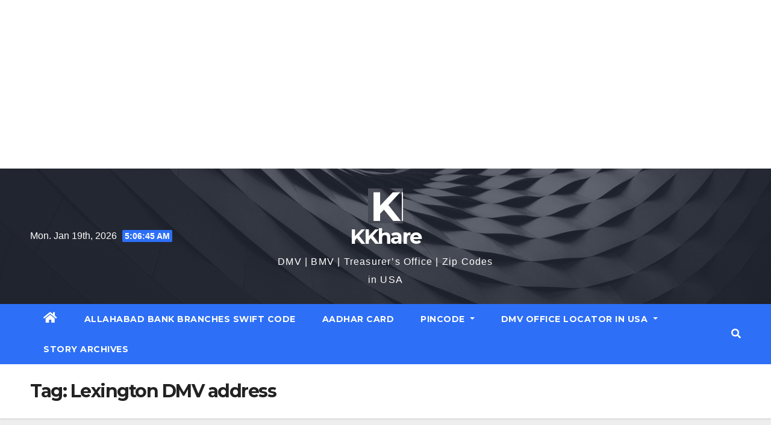

--- FILE ---
content_type: text/html; charset=UTF-8
request_url: http://www.kkhare.com/tag/lexington-dmv-address/
body_size: 14428
content:
<!DOCTYPE html>
<html lang="en">
<head>
<meta charset="UTF-8">
<meta name="viewport" content="width=device-width, initial-scale=1">
<link rel="profile" href="http://gmpg.org/xfn/11">
<meta name='robots' content='index, follow, max-image-preview:large, max-snippet:-1, max-video-preview:-1' />

	<!-- This site is optimized with the Yoast SEO plugin v21.8.1 - https://yoast.com/wordpress/plugins/seo/ -->
	<title>Lexington DMV address Archives - KKhare</title>
	<link rel="canonical" href="https://www.kkhare.com/tag/lexington-dmv-address/" />
	<script type="application/ld+json" class="yoast-schema-graph">{"@context":"https://schema.org","@graph":[{"@type":"CollectionPage","@id":"https://www.kkhare.com/tag/lexington-dmv-address/","url":"https://www.kkhare.com/tag/lexington-dmv-address/","name":"Lexington DMV address Archives - KKhare","isPartOf":{"@id":"https://www.kkhare.com/#website"},"primaryImageOfPage":{"@id":"https://www.kkhare.com/tag/lexington-dmv-address/#primaryimage"},"image":{"@id":"https://www.kkhare.com/tag/lexington-dmv-address/#primaryimage"},"thumbnailUrl":"https://www.kkhare.com/wp-content/uploads/2021/03/DMV.jpg","breadcrumb":{"@id":"https://www.kkhare.com/tag/lexington-dmv-address/#breadcrumb"},"inLanguage":"en"},{"@type":"ImageObject","inLanguage":"en","@id":"https://www.kkhare.com/tag/lexington-dmv-address/#primaryimage","url":"https://www.kkhare.com/wp-content/uploads/2021/03/DMV.jpg","contentUrl":"https://www.kkhare.com/wp-content/uploads/2021/03/DMV.jpg","width":634,"height":426,"caption":"department of motor vehicles"},{"@type":"BreadcrumbList","@id":"https://www.kkhare.com/tag/lexington-dmv-address/#breadcrumb","itemListElement":[{"@type":"ListItem","position":1,"name":"Home","item":"https://www.kkhare.com/"},{"@type":"ListItem","position":2,"name":"Lexington DMV address"}]},{"@type":"WebSite","@id":"https://www.kkhare.com/#website","url":"https://www.kkhare.com/","name":"KKhare","description":"DMV | BMV | Treasurer&rsquo;s Office | Zip Codes in USA","publisher":{"@id":"https://www.kkhare.com/#/schema/person/38b570a05bf4ad48308dc2502882d4ee"},"potentialAction":[{"@type":"SearchAction","target":{"@type":"EntryPoint","urlTemplate":"https://www.kkhare.com/?s={search_term_string}"},"query-input":"required name=search_term_string"}],"inLanguage":"en"},{"@type":["Person","Organization"],"@id":"https://www.kkhare.com/#/schema/person/38b570a05bf4ad48308dc2502882d4ee","name":"admin","image":{"@type":"ImageObject","inLanguage":"en","@id":"https://www.kkhare.com/#/schema/person/image/","url":"https://www.kkhare.com/wp-content/uploads/2022/10/cropped-cropped-Screenshot-2022-10-06-at-3.39.21-PM-1.png","contentUrl":"https://www.kkhare.com/wp-content/uploads/2022/10/cropped-cropped-Screenshot-2022-10-06-at-3.39.21-PM-1.png","width":58,"height":58,"caption":"admin"},"logo":{"@id":"https://www.kkhare.com/#/schema/person/image/"},"sameAs":["https://www.kkhare.com"]}]}</script>
	<!-- / Yoast SEO plugin. -->


<link rel='dns-prefetch' href='//www.googletagmanager.com' />
<link rel='dns-prefetch' href='//fonts.googleapis.com' />
<link rel="alternate" type="application/rss+xml" title="KKhare &raquo; Feed" href="https://www.kkhare.com/feed/" />
<link rel="alternate" type="application/rss+xml" title="KKhare &raquo; Comments Feed" href="https://www.kkhare.com/comments/feed/" />
<link rel="alternate" type="application/rss+xml" title="KKhare &raquo; Lexington DMV address Tag Feed" href="https://www.kkhare.com/tag/lexington-dmv-address/feed/" />
<link rel="alternate" type="application/rss+xml" title="KKhare &raquo; Stories Feed" href="https://www.kkhare.com/web-stories/feed/"><script>
window._wpemojiSettings = {"baseUrl":"https:\/\/s.w.org\/images\/core\/emoji\/14.0.0\/72x72\/","ext":".png","svgUrl":"https:\/\/s.w.org\/images\/core\/emoji\/14.0.0\/svg\/","svgExt":".svg","source":{"concatemoji":"http:\/\/www.kkhare.com\/wp-includes\/js\/wp-emoji-release.min.js?ver=6.2.8"}};
/*! This file is auto-generated */
!function(e,a,t){var n,r,o,i=a.createElement("canvas"),p=i.getContext&&i.getContext("2d");function s(e,t){p.clearRect(0,0,i.width,i.height),p.fillText(e,0,0);e=i.toDataURL();return p.clearRect(0,0,i.width,i.height),p.fillText(t,0,0),e===i.toDataURL()}function c(e){var t=a.createElement("script");t.src=e,t.defer=t.type="text/javascript",a.getElementsByTagName("head")[0].appendChild(t)}for(o=Array("flag","emoji"),t.supports={everything:!0,everythingExceptFlag:!0},r=0;r<o.length;r++)t.supports[o[r]]=function(e){if(p&&p.fillText)switch(p.textBaseline="top",p.font="600 32px Arial",e){case"flag":return s("\ud83c\udff3\ufe0f\u200d\u26a7\ufe0f","\ud83c\udff3\ufe0f\u200b\u26a7\ufe0f")?!1:!s("\ud83c\uddfa\ud83c\uddf3","\ud83c\uddfa\u200b\ud83c\uddf3")&&!s("\ud83c\udff4\udb40\udc67\udb40\udc62\udb40\udc65\udb40\udc6e\udb40\udc67\udb40\udc7f","\ud83c\udff4\u200b\udb40\udc67\u200b\udb40\udc62\u200b\udb40\udc65\u200b\udb40\udc6e\u200b\udb40\udc67\u200b\udb40\udc7f");case"emoji":return!s("\ud83e\udef1\ud83c\udffb\u200d\ud83e\udef2\ud83c\udfff","\ud83e\udef1\ud83c\udffb\u200b\ud83e\udef2\ud83c\udfff")}return!1}(o[r]),t.supports.everything=t.supports.everything&&t.supports[o[r]],"flag"!==o[r]&&(t.supports.everythingExceptFlag=t.supports.everythingExceptFlag&&t.supports[o[r]]);t.supports.everythingExceptFlag=t.supports.everythingExceptFlag&&!t.supports.flag,t.DOMReady=!1,t.readyCallback=function(){t.DOMReady=!0},t.supports.everything||(n=function(){t.readyCallback()},a.addEventListener?(a.addEventListener("DOMContentLoaded",n,!1),e.addEventListener("load",n,!1)):(e.attachEvent("onload",n),a.attachEvent("onreadystatechange",function(){"complete"===a.readyState&&t.readyCallback()})),(e=t.source||{}).concatemoji?c(e.concatemoji):e.wpemoji&&e.twemoji&&(c(e.twemoji),c(e.wpemoji)))}(window,document,window._wpemojiSettings);
</script>
<style>
img.wp-smiley,
img.emoji {
	display: inline !important;
	border: none !important;
	box-shadow: none !important;
	height: 1em !important;
	width: 1em !important;
	margin: 0 0.07em !important;
	vertical-align: -0.1em !important;
	background: none !important;
	padding: 0 !important;
}
</style>
	<link rel='stylesheet' id='wp-block-library-css' href='http://www.kkhare.com/wp-includes/css/dist/block-library/style.min.css?ver=6.2.8' media='all' />
<link rel='stylesheet' id='classic-theme-styles-css' href='http://www.kkhare.com/wp-includes/css/classic-themes.min.css?ver=6.2.8' media='all' />
<style id='global-styles-inline-css'>
body{--wp--preset--color--black: #000000;--wp--preset--color--cyan-bluish-gray: #abb8c3;--wp--preset--color--white: #ffffff;--wp--preset--color--pale-pink: #f78da7;--wp--preset--color--vivid-red: #cf2e2e;--wp--preset--color--luminous-vivid-orange: #ff6900;--wp--preset--color--luminous-vivid-amber: #fcb900;--wp--preset--color--light-green-cyan: #7bdcb5;--wp--preset--color--vivid-green-cyan: #00d084;--wp--preset--color--pale-cyan-blue: #8ed1fc;--wp--preset--color--vivid-cyan-blue: #0693e3;--wp--preset--color--vivid-purple: #9b51e0;--wp--preset--gradient--vivid-cyan-blue-to-vivid-purple: linear-gradient(135deg,rgba(6,147,227,1) 0%,rgb(155,81,224) 100%);--wp--preset--gradient--light-green-cyan-to-vivid-green-cyan: linear-gradient(135deg,rgb(122,220,180) 0%,rgb(0,208,130) 100%);--wp--preset--gradient--luminous-vivid-amber-to-luminous-vivid-orange: linear-gradient(135deg,rgba(252,185,0,1) 0%,rgba(255,105,0,1) 100%);--wp--preset--gradient--luminous-vivid-orange-to-vivid-red: linear-gradient(135deg,rgba(255,105,0,1) 0%,rgb(207,46,46) 100%);--wp--preset--gradient--very-light-gray-to-cyan-bluish-gray: linear-gradient(135deg,rgb(238,238,238) 0%,rgb(169,184,195) 100%);--wp--preset--gradient--cool-to-warm-spectrum: linear-gradient(135deg,rgb(74,234,220) 0%,rgb(151,120,209) 20%,rgb(207,42,186) 40%,rgb(238,44,130) 60%,rgb(251,105,98) 80%,rgb(254,248,76) 100%);--wp--preset--gradient--blush-light-purple: linear-gradient(135deg,rgb(255,206,236) 0%,rgb(152,150,240) 100%);--wp--preset--gradient--blush-bordeaux: linear-gradient(135deg,rgb(254,205,165) 0%,rgb(254,45,45) 50%,rgb(107,0,62) 100%);--wp--preset--gradient--luminous-dusk: linear-gradient(135deg,rgb(255,203,112) 0%,rgb(199,81,192) 50%,rgb(65,88,208) 100%);--wp--preset--gradient--pale-ocean: linear-gradient(135deg,rgb(255,245,203) 0%,rgb(182,227,212) 50%,rgb(51,167,181) 100%);--wp--preset--gradient--electric-grass: linear-gradient(135deg,rgb(202,248,128) 0%,rgb(113,206,126) 100%);--wp--preset--gradient--midnight: linear-gradient(135deg,rgb(2,3,129) 0%,rgb(40,116,252) 100%);--wp--preset--duotone--dark-grayscale: url('#wp-duotone-dark-grayscale');--wp--preset--duotone--grayscale: url('#wp-duotone-grayscale');--wp--preset--duotone--purple-yellow: url('#wp-duotone-purple-yellow');--wp--preset--duotone--blue-red: url('#wp-duotone-blue-red');--wp--preset--duotone--midnight: url('#wp-duotone-midnight');--wp--preset--duotone--magenta-yellow: url('#wp-duotone-magenta-yellow');--wp--preset--duotone--purple-green: url('#wp-duotone-purple-green');--wp--preset--duotone--blue-orange: url('#wp-duotone-blue-orange');--wp--preset--font-size--small: 13px;--wp--preset--font-size--medium: 20px;--wp--preset--font-size--large: 36px;--wp--preset--font-size--x-large: 42px;--wp--preset--spacing--20: 0.44rem;--wp--preset--spacing--30: 0.67rem;--wp--preset--spacing--40: 1rem;--wp--preset--spacing--50: 1.5rem;--wp--preset--spacing--60: 2.25rem;--wp--preset--spacing--70: 3.38rem;--wp--preset--spacing--80: 5.06rem;--wp--preset--shadow--natural: 6px 6px 9px rgba(0, 0, 0, 0.2);--wp--preset--shadow--deep: 12px 12px 50px rgba(0, 0, 0, 0.4);--wp--preset--shadow--sharp: 6px 6px 0px rgba(0, 0, 0, 0.2);--wp--preset--shadow--outlined: 6px 6px 0px -3px rgba(255, 255, 255, 1), 6px 6px rgba(0, 0, 0, 1);--wp--preset--shadow--crisp: 6px 6px 0px rgba(0, 0, 0, 1);}:where(.is-layout-flex){gap: 0.5em;}body .is-layout-flow > .alignleft{float: left;margin-inline-start: 0;margin-inline-end: 2em;}body .is-layout-flow > .alignright{float: right;margin-inline-start: 2em;margin-inline-end: 0;}body .is-layout-flow > .aligncenter{margin-left: auto !important;margin-right: auto !important;}body .is-layout-constrained > .alignleft{float: left;margin-inline-start: 0;margin-inline-end: 2em;}body .is-layout-constrained > .alignright{float: right;margin-inline-start: 2em;margin-inline-end: 0;}body .is-layout-constrained > .aligncenter{margin-left: auto !important;margin-right: auto !important;}body .is-layout-constrained > :where(:not(.alignleft):not(.alignright):not(.alignfull)){max-width: var(--wp--style--global--content-size);margin-left: auto !important;margin-right: auto !important;}body .is-layout-constrained > .alignwide{max-width: var(--wp--style--global--wide-size);}body .is-layout-flex{display: flex;}body .is-layout-flex{flex-wrap: wrap;align-items: center;}body .is-layout-flex > *{margin: 0;}:where(.wp-block-columns.is-layout-flex){gap: 2em;}.has-black-color{color: var(--wp--preset--color--black) !important;}.has-cyan-bluish-gray-color{color: var(--wp--preset--color--cyan-bluish-gray) !important;}.has-white-color{color: var(--wp--preset--color--white) !important;}.has-pale-pink-color{color: var(--wp--preset--color--pale-pink) !important;}.has-vivid-red-color{color: var(--wp--preset--color--vivid-red) !important;}.has-luminous-vivid-orange-color{color: var(--wp--preset--color--luminous-vivid-orange) !important;}.has-luminous-vivid-amber-color{color: var(--wp--preset--color--luminous-vivid-amber) !important;}.has-light-green-cyan-color{color: var(--wp--preset--color--light-green-cyan) !important;}.has-vivid-green-cyan-color{color: var(--wp--preset--color--vivid-green-cyan) !important;}.has-pale-cyan-blue-color{color: var(--wp--preset--color--pale-cyan-blue) !important;}.has-vivid-cyan-blue-color{color: var(--wp--preset--color--vivid-cyan-blue) !important;}.has-vivid-purple-color{color: var(--wp--preset--color--vivid-purple) !important;}.has-black-background-color{background-color: var(--wp--preset--color--black) !important;}.has-cyan-bluish-gray-background-color{background-color: var(--wp--preset--color--cyan-bluish-gray) !important;}.has-white-background-color{background-color: var(--wp--preset--color--white) !important;}.has-pale-pink-background-color{background-color: var(--wp--preset--color--pale-pink) !important;}.has-vivid-red-background-color{background-color: var(--wp--preset--color--vivid-red) !important;}.has-luminous-vivid-orange-background-color{background-color: var(--wp--preset--color--luminous-vivid-orange) !important;}.has-luminous-vivid-amber-background-color{background-color: var(--wp--preset--color--luminous-vivid-amber) !important;}.has-light-green-cyan-background-color{background-color: var(--wp--preset--color--light-green-cyan) !important;}.has-vivid-green-cyan-background-color{background-color: var(--wp--preset--color--vivid-green-cyan) !important;}.has-pale-cyan-blue-background-color{background-color: var(--wp--preset--color--pale-cyan-blue) !important;}.has-vivid-cyan-blue-background-color{background-color: var(--wp--preset--color--vivid-cyan-blue) !important;}.has-vivid-purple-background-color{background-color: var(--wp--preset--color--vivid-purple) !important;}.has-black-border-color{border-color: var(--wp--preset--color--black) !important;}.has-cyan-bluish-gray-border-color{border-color: var(--wp--preset--color--cyan-bluish-gray) !important;}.has-white-border-color{border-color: var(--wp--preset--color--white) !important;}.has-pale-pink-border-color{border-color: var(--wp--preset--color--pale-pink) !important;}.has-vivid-red-border-color{border-color: var(--wp--preset--color--vivid-red) !important;}.has-luminous-vivid-orange-border-color{border-color: var(--wp--preset--color--luminous-vivid-orange) !important;}.has-luminous-vivid-amber-border-color{border-color: var(--wp--preset--color--luminous-vivid-amber) !important;}.has-light-green-cyan-border-color{border-color: var(--wp--preset--color--light-green-cyan) !important;}.has-vivid-green-cyan-border-color{border-color: var(--wp--preset--color--vivid-green-cyan) !important;}.has-pale-cyan-blue-border-color{border-color: var(--wp--preset--color--pale-cyan-blue) !important;}.has-vivid-cyan-blue-border-color{border-color: var(--wp--preset--color--vivid-cyan-blue) !important;}.has-vivid-purple-border-color{border-color: var(--wp--preset--color--vivid-purple) !important;}.has-vivid-cyan-blue-to-vivid-purple-gradient-background{background: var(--wp--preset--gradient--vivid-cyan-blue-to-vivid-purple) !important;}.has-light-green-cyan-to-vivid-green-cyan-gradient-background{background: var(--wp--preset--gradient--light-green-cyan-to-vivid-green-cyan) !important;}.has-luminous-vivid-amber-to-luminous-vivid-orange-gradient-background{background: var(--wp--preset--gradient--luminous-vivid-amber-to-luminous-vivid-orange) !important;}.has-luminous-vivid-orange-to-vivid-red-gradient-background{background: var(--wp--preset--gradient--luminous-vivid-orange-to-vivid-red) !important;}.has-very-light-gray-to-cyan-bluish-gray-gradient-background{background: var(--wp--preset--gradient--very-light-gray-to-cyan-bluish-gray) !important;}.has-cool-to-warm-spectrum-gradient-background{background: var(--wp--preset--gradient--cool-to-warm-spectrum) !important;}.has-blush-light-purple-gradient-background{background: var(--wp--preset--gradient--blush-light-purple) !important;}.has-blush-bordeaux-gradient-background{background: var(--wp--preset--gradient--blush-bordeaux) !important;}.has-luminous-dusk-gradient-background{background: var(--wp--preset--gradient--luminous-dusk) !important;}.has-pale-ocean-gradient-background{background: var(--wp--preset--gradient--pale-ocean) !important;}.has-electric-grass-gradient-background{background: var(--wp--preset--gradient--electric-grass) !important;}.has-midnight-gradient-background{background: var(--wp--preset--gradient--midnight) !important;}.has-small-font-size{font-size: var(--wp--preset--font-size--small) !important;}.has-medium-font-size{font-size: var(--wp--preset--font-size--medium) !important;}.has-large-font-size{font-size: var(--wp--preset--font-size--large) !important;}.has-x-large-font-size{font-size: var(--wp--preset--font-size--x-large) !important;}
.wp-block-navigation a:where(:not(.wp-element-button)){color: inherit;}
:where(.wp-block-columns.is-layout-flex){gap: 2em;}
.wp-block-pullquote{font-size: 1.5em;line-height: 1.6;}
</style>
<link rel='stylesheet' id='newsup-fonts-css' href='//fonts.googleapis.com/css?family=Montserrat%3A400%2C500%2C700%2C800%7CWork%2BSans%3A300%2C400%2C500%2C600%2C700%2C800%2C900%26display%3Dswap&#038;subset=latin%2Clatin-ext' media='all' />
<link rel='stylesheet' id='bootstrap-css' href='http://www.kkhare.com/wp-content/themes/newsup/css/bootstrap.css?ver=6.2.8' media='all' />
<link rel='stylesheet' id='newsup-style-css' href='http://www.kkhare.com/wp-content/themes/newslay/style.css?ver=6.2.8' media='all' />
<link rel='stylesheet' id='font-awesome-5-all-css' href='http://www.kkhare.com/wp-content/themes/newsup/css/font-awesome/css/all.min.css?ver=6.2.8' media='all' />
<link rel='stylesheet' id='font-awesome-4-shim-css' href='http://www.kkhare.com/wp-content/themes/newsup/css/font-awesome/css/v4-shims.min.css?ver=6.2.8' media='all' />
<link rel='stylesheet' id='owl-carousel-css' href='http://www.kkhare.com/wp-content/themes/newsup/css/owl.carousel.css?ver=6.2.8' media='all' />
<link rel='stylesheet' id='smartmenus-css' href='http://www.kkhare.com/wp-content/themes/newsup/css/jquery.smartmenus.bootstrap.css?ver=6.2.8' media='all' />
<link rel='stylesheet' id='newsup-style-parent-css' href='http://www.kkhare.com/wp-content/themes/newsup/style.css?ver=6.2.8' media='all' />
<link rel='stylesheet' id='newslay-style-css' href='http://www.kkhare.com/wp-content/themes/newslay/style.css?ver=1.0' media='all' />
<link rel='stylesheet' id='newslay-default-css-css' href='http://www.kkhare.com/wp-content/themes/newslay/css/colors/default.css?ver=6.2.8' media='all' />
<script src='http://www.kkhare.com/wp-includes/js/jquery/jquery.min.js?ver=3.6.4' id='jquery-core-js'></script>
<script src='http://www.kkhare.com/wp-includes/js/jquery/jquery-migrate.min.js?ver=3.4.0' id='jquery-migrate-js'></script>
<script src='http://www.kkhare.com/wp-content/themes/newsup/js/navigation.js?ver=6.2.8' id='newsup-navigation-js'></script>
<script src='http://www.kkhare.com/wp-content/themes/newsup/js/bootstrap.js?ver=6.2.8' id='bootstrap-js'></script>
<script src='http://www.kkhare.com/wp-content/themes/newsup/js/owl.carousel.min.js?ver=6.2.8' id='owl-carousel-min-js'></script>
<script src='http://www.kkhare.com/wp-content/themes/newsup/js/jquery.smartmenus.js?ver=6.2.8' id='smartmenus-js-js'></script>
<script src='http://www.kkhare.com/wp-content/themes/newsup/js/jquery.smartmenus.bootstrap.js?ver=6.2.8' id='bootstrap-smartmenus-js-js'></script>
<script src='http://www.kkhare.com/wp-content/themes/newsup/js/jquery.marquee.js?ver=6.2.8' id='newsup-marquee-js-js'></script>
<script src='http://www.kkhare.com/wp-content/themes/newsup/js/main.js?ver=6.2.8' id='newsup-main-js-js'></script>

<!-- Google Analytics snippet added by Site Kit -->
<script src='https://www.googletagmanager.com/gtag/js?id=GT-P3HF8SB' id='google_gtagjs-js' async></script>
<script id='google_gtagjs-js-after'>
window.dataLayer = window.dataLayer || [];function gtag(){dataLayer.push(arguments);}
gtag('set', 'linker', {"domains":["www.kkhare.com"]} );
gtag("js", new Date());
gtag("set", "developer_id.dZTNiMT", true);
gtag("config", "GT-P3HF8SB");
</script>

<!-- End Google Analytics snippet added by Site Kit -->
<link rel="https://api.w.org/" href="https://www.kkhare.com/wp-json/" /><link rel="alternate" type="application/json" href="https://www.kkhare.com/wp-json/wp/v2/tags/2554" /><link rel="EditURI" type="application/rsd+xml" title="RSD" href="https://www.kkhare.com/xmlrpc.php?rsd" />
<link rel="wlwmanifest" type="application/wlwmanifest+xml" href="http://www.kkhare.com/wp-includes/wlwmanifest.xml" />
<meta name="generator" content="WordPress 6.2.8" />
<meta name="generator" content="Site Kit by Google 1.118.0" /><style type="text/css" id="custom-background-css">
    .wrapper { background-color: #eee; }
</style>
    <style type="text/css">
            body .site-title a,
        body .site-description {
            color: ##143745;
        }

        .site-branding-text .site-title a {
                font-size: px;
            }

            @media only screen and (max-width: 640px) {
                .site-branding-text .site-title a {
                    font-size: 40px;

                }
            }

            @media only screen and (max-width: 375px) {
                .site-branding-text .site-title a {
                    font-size: 32px;

                }
            }

        </style>
    <script async custom-element="amp-ad" src="https://cdn.ampproject.org/v0/amp-ad-0.1.js"></script>
	<script async custom-element="amp-auto-ads"
        src="https://cdn.ampproject.org/v0/amp-auto-ads-0.1.js">
</script>
<script async src="https://pagead2.googlesyndication.com/pagead/js/adsbygoogle.js?client=ca-pub-8422269611500192"
     crossorigin="anonymous"></script>
	<script data-ad-client="ca-pub-8422269611500192" async src="https://pagead2.googlesyndication.com/pagead/js/adsbygoogle.js"></script>
<script async src="https://pagead2.googlesyndication.com/pagead/js/adsbygoogle.js"></script>
<!-- KKhare -->
<ins class="adsbygoogle"
     style="display:block"
     data-ad-client="ca-pub-8422269611500192"
     data-ad-slot="6392284464"
     data-ad-format="auto"></ins>
<script>
     (adsbygoogle = window.adsbygoogle || []).push({});
</script>
<!-- Global site tag (gtag.js) - Google Analytics -->
<script async src="https://www.googletagmanager.com/gtag/js?id=UA-41039338-1"></script>
<script>
  window.dataLayer = window.dataLayer || [];
  function gtag(){dataLayer.push(arguments);}
  gtag('js', new Date());
  gtag('config', 'UA-41039338-1');
</script><link rel="icon" href="https://www.kkhare.com/wp-content/uploads/2022/10/cropped-cropped-Screenshot-2022-10-06-at-3.39.21-PM-32x32.png" sizes="32x32" />
<link rel="icon" href="https://www.kkhare.com/wp-content/uploads/2022/10/cropped-cropped-Screenshot-2022-10-06-at-3.39.21-PM-192x192.png" sizes="192x192" />
<link rel="apple-touch-icon" href="https://www.kkhare.com/wp-content/uploads/2022/10/cropped-cropped-Screenshot-2022-10-06-at-3.39.21-PM-180x180.png" />
<meta name="msapplication-TileImage" content="https://www.kkhare.com/wp-content/uploads/2022/10/cropped-cropped-Screenshot-2022-10-06-at-3.39.21-PM-270x270.png" />
</head>
<body class="archive tag tag-lexington-dmv-address tag-2554 wp-custom-logo wp-embed-responsive hfeed  ta-hide-date-author-in-list" >

<svg xmlns="http://www.w3.org/2000/svg" viewBox="0 0 0 0" width="0" height="0" focusable="false" role="none" style="visibility: hidden; position: absolute; left: -9999px; overflow: hidden;" ><defs><filter id="wp-duotone-dark-grayscale"><feColorMatrix color-interpolation-filters="sRGB" type="matrix" values=" .299 .587 .114 0 0 .299 .587 .114 0 0 .299 .587 .114 0 0 .299 .587 .114 0 0 " /><feComponentTransfer color-interpolation-filters="sRGB" ><feFuncR type="table" tableValues="0 0.49803921568627" /><feFuncG type="table" tableValues="0 0.49803921568627" /><feFuncB type="table" tableValues="0 0.49803921568627" /><feFuncA type="table" tableValues="1 1" /></feComponentTransfer><feComposite in2="SourceGraphic" operator="in" /></filter></defs></svg><svg xmlns="http://www.w3.org/2000/svg" viewBox="0 0 0 0" width="0" height="0" focusable="false" role="none" style="visibility: hidden; position: absolute; left: -9999px; overflow: hidden;" ><defs><filter id="wp-duotone-grayscale"><feColorMatrix color-interpolation-filters="sRGB" type="matrix" values=" .299 .587 .114 0 0 .299 .587 .114 0 0 .299 .587 .114 0 0 .299 .587 .114 0 0 " /><feComponentTransfer color-interpolation-filters="sRGB" ><feFuncR type="table" tableValues="0 1" /><feFuncG type="table" tableValues="0 1" /><feFuncB type="table" tableValues="0 1" /><feFuncA type="table" tableValues="1 1" /></feComponentTransfer><feComposite in2="SourceGraphic" operator="in" /></filter></defs></svg><svg xmlns="http://www.w3.org/2000/svg" viewBox="0 0 0 0" width="0" height="0" focusable="false" role="none" style="visibility: hidden; position: absolute; left: -9999px; overflow: hidden;" ><defs><filter id="wp-duotone-purple-yellow"><feColorMatrix color-interpolation-filters="sRGB" type="matrix" values=" .299 .587 .114 0 0 .299 .587 .114 0 0 .299 .587 .114 0 0 .299 .587 .114 0 0 " /><feComponentTransfer color-interpolation-filters="sRGB" ><feFuncR type="table" tableValues="0.54901960784314 0.98823529411765" /><feFuncG type="table" tableValues="0 1" /><feFuncB type="table" tableValues="0.71764705882353 0.25490196078431" /><feFuncA type="table" tableValues="1 1" /></feComponentTransfer><feComposite in2="SourceGraphic" operator="in" /></filter></defs></svg><svg xmlns="http://www.w3.org/2000/svg" viewBox="0 0 0 0" width="0" height="0" focusable="false" role="none" style="visibility: hidden; position: absolute; left: -9999px; overflow: hidden;" ><defs><filter id="wp-duotone-blue-red"><feColorMatrix color-interpolation-filters="sRGB" type="matrix" values=" .299 .587 .114 0 0 .299 .587 .114 0 0 .299 .587 .114 0 0 .299 .587 .114 0 0 " /><feComponentTransfer color-interpolation-filters="sRGB" ><feFuncR type="table" tableValues="0 1" /><feFuncG type="table" tableValues="0 0.27843137254902" /><feFuncB type="table" tableValues="0.5921568627451 0.27843137254902" /><feFuncA type="table" tableValues="1 1" /></feComponentTransfer><feComposite in2="SourceGraphic" operator="in" /></filter></defs></svg><svg xmlns="http://www.w3.org/2000/svg" viewBox="0 0 0 0" width="0" height="0" focusable="false" role="none" style="visibility: hidden; position: absolute; left: -9999px; overflow: hidden;" ><defs><filter id="wp-duotone-midnight"><feColorMatrix color-interpolation-filters="sRGB" type="matrix" values=" .299 .587 .114 0 0 .299 .587 .114 0 0 .299 .587 .114 0 0 .299 .587 .114 0 0 " /><feComponentTransfer color-interpolation-filters="sRGB" ><feFuncR type="table" tableValues="0 0" /><feFuncG type="table" tableValues="0 0.64705882352941" /><feFuncB type="table" tableValues="0 1" /><feFuncA type="table" tableValues="1 1" /></feComponentTransfer><feComposite in2="SourceGraphic" operator="in" /></filter></defs></svg><svg xmlns="http://www.w3.org/2000/svg" viewBox="0 0 0 0" width="0" height="0" focusable="false" role="none" style="visibility: hidden; position: absolute; left: -9999px; overflow: hidden;" ><defs><filter id="wp-duotone-magenta-yellow"><feColorMatrix color-interpolation-filters="sRGB" type="matrix" values=" .299 .587 .114 0 0 .299 .587 .114 0 0 .299 .587 .114 0 0 .299 .587 .114 0 0 " /><feComponentTransfer color-interpolation-filters="sRGB" ><feFuncR type="table" tableValues="0.78039215686275 1" /><feFuncG type="table" tableValues="0 0.94901960784314" /><feFuncB type="table" tableValues="0.35294117647059 0.47058823529412" /><feFuncA type="table" tableValues="1 1" /></feComponentTransfer><feComposite in2="SourceGraphic" operator="in" /></filter></defs></svg><svg xmlns="http://www.w3.org/2000/svg" viewBox="0 0 0 0" width="0" height="0" focusable="false" role="none" style="visibility: hidden; position: absolute; left: -9999px; overflow: hidden;" ><defs><filter id="wp-duotone-purple-green"><feColorMatrix color-interpolation-filters="sRGB" type="matrix" values=" .299 .587 .114 0 0 .299 .587 .114 0 0 .299 .587 .114 0 0 .299 .587 .114 0 0 " /><feComponentTransfer color-interpolation-filters="sRGB" ><feFuncR type="table" tableValues="0.65098039215686 0.40392156862745" /><feFuncG type="table" tableValues="0 1" /><feFuncB type="table" tableValues="0.44705882352941 0.4" /><feFuncA type="table" tableValues="1 1" /></feComponentTransfer><feComposite in2="SourceGraphic" operator="in" /></filter></defs></svg><svg xmlns="http://www.w3.org/2000/svg" viewBox="0 0 0 0" width="0" height="0" focusable="false" role="none" style="visibility: hidden; position: absolute; left: -9999px; overflow: hidden;" ><defs><filter id="wp-duotone-blue-orange"><feColorMatrix color-interpolation-filters="sRGB" type="matrix" values=" .299 .587 .114 0 0 .299 .587 .114 0 0 .299 .587 .114 0 0 .299 .587 .114 0 0 " /><feComponentTransfer color-interpolation-filters="sRGB" ><feFuncR type="table" tableValues="0.098039215686275 1" /><feFuncG type="table" tableValues="0 0.66274509803922" /><feFuncB type="table" tableValues="0.84705882352941 0.41960784313725" /><feFuncA type="table" tableValues="1 1" /></feComponentTransfer><feComposite in2="SourceGraphic" operator="in" /></filter></defs></svg><div id="page" class="site">
<a class="skip-link screen-reader-text" href="#content">
Skip to content</a>
    <div class="wrapper">
        <header class="mg-headwidget center">
            <!--==================== TOP BAR ====================-->

            <div class="clearfix"></div>
                        <div class="mg-nav-widget-area-back" style='background-image: url("http://www.kkhare.com/wp-content/themes/newslay/images/head-back.jpg" );'>
                        <div class="overlay">
              <div class="inner"  style="background-color:rgba(41,46,61,0.7);" > 
                <div class="container-fluid">
    <div class="mg-nav-widget-area">
        <div class="row align-items-center">
                        <div class="col-md-4 col-sm-4 text-center-xs">
                            <div class="heacent">Mon. Jan 19th, 2026                         <span  id="time" class="time"></span>
                                      </div>
              
            </div>

            <div class="col-md-4 col-sm-4 text-center-xs">
                <div class="navbar-header">
                      <a href="https://www.kkhare.com/" class="navbar-brand" rel="home"><img width="58" height="58" src="https://www.kkhare.com/wp-content/uploads/2022/10/cropped-cropped-Screenshot-2022-10-06-at-3.39.21-PM-1.png" class="custom-logo" alt="KKhare" decoding="async" /></a>                    <div class="site-branding-text">
                        <h1 class="site-title"> <a href="https://www.kkhare.com/" rel="home">KKhare</a></h1>
                        <p class="site-description">DMV | BMV | Treasurer&rsquo;s Office | Zip Codes in USA</p>
                    </div>
                                  </div>
            </div>


                    </div>
    </div>
</div>
              </div>
              </div>
          </div>
    <div class="mg-menu-full">
      <nav class="navbar navbar-expand-lg navbar-wp">
        <div class="container-fluid">
          <!-- Right nav -->
                    <div class="m-header align-items-center">
                                                <a class="mobilehomebtn" href="https://www.kkhare.com"><span class="fas fa-home"></span></a>
                        <!-- navbar-toggle -->
                        <button class="navbar-toggler mx-auto" type="button" data-toggle="collapse" data-target="#navbar-wp" aria-controls="navbarSupportedContent" aria-expanded="false" aria-label="Toggle navigation">
                          <i class="fas fa-bars"></i>
                        </button>
                        <!-- /navbar-toggle -->
                        <div class="dropdown show mg-search-box pr-2 d-none">
                            <a class="dropdown-toggle msearch ml-auto" href="#" role="button" id="dropdownMenuLink" data-toggle="dropdown" aria-haspopup="true" aria-expanded="false">
                               <i class="fas fa-search"></i>
                            </a>

                            <div class="dropdown-menu searchinner" aria-labelledby="dropdownMenuLink">
                        <form role="search" method="get" id="searchform" action="https://www.kkhare.com/">
  <div class="input-group">
    <input type="search" class="form-control" placeholder="Search" value="" name="s" />
    <span class="input-group-btn btn-default">
    <button type="submit" class="btn"> <i class="fas fa-search"></i> </button>
    </span> </div>
</form>                      </div>
                        </div>
                        
                    </div>
                    <!-- /Right nav -->
         
          
                  <div class="collapse navbar-collapse" id="navbar-wp">
                  	<div class="d-md-block">
                  <ul id="menu-primary-menu" class="nav navbar-nav mr-auto"><li class="active home"><a class="homebtn" href="https://www.kkhare.com"><span class='fas fa-home'></span></a></li><li id="menu-item-828" class="menu-item menu-item-type-post_type menu-item-object-page menu-item-828"><a class="nav-link" title="Allahabad Bank Branches Swift Code" href="https://www.kkhare.com/allahabad-bank-branches-swift-code/">Allahabad Bank Branches Swift Code</a></li>
<li id="menu-item-1093" class="menu-item menu-item-type-taxonomy menu-item-object-category menu-item-1093"><a class="nav-link" title="Aadhar Card" href="https://www.kkhare.com/category/aadhar-card/">Aadhar Card</a></li>
<li id="menu-item-1095" class="menu-item menu-item-type-taxonomy menu-item-object-category menu-item-has-children menu-item-1095 dropdown"><a class="nav-link" title="Pincode" href="https://www.kkhare.com/category/pincode/" data-toggle="dropdown" class="dropdown-toggle">Pincode </a>
<ul role="menu" class=" dropdown-menu">
	<li id="menu-item-1098" class="menu-item menu-item-type-taxonomy menu-item-object-category menu-item-1098"><a class="dropdown-item" title="Delhi" href="https://www.kkhare.com/category/pincode/delhi/">Delhi</a></li>
	<li id="menu-item-1097" class="menu-item menu-item-type-taxonomy menu-item-object-category menu-item-1097"><a class="dropdown-item" title="Daman &amp; Diu" href="https://www.kkhare.com/category/pincode/daman-diu/">Daman &amp; Diu</a></li>
	<li id="menu-item-1099" class="menu-item menu-item-type-taxonomy menu-item-object-category menu-item-1099"><a class="dropdown-item" title="Lakshadweep" href="https://www.kkhare.com/category/pincode/lakshadweep/">Lakshadweep</a></li>
</ul>
</li>
<li id="menu-item-1889" class="menu-item menu-item-type-post_type menu-item-object-page menu-item-has-children menu-item-1889 dropdown"><a class="nav-link" title="DMV Office Locator in USA" href="https://www.kkhare.com/dmv-office-locator-in-usa/" data-toggle="dropdown" class="dropdown-toggle">DMV Office Locator in USA </a>
<ul role="menu" class=" dropdown-menu">
	<li id="menu-item-1096" class="menu-item menu-item-type-taxonomy menu-item-object-category menu-item-1096"><a class="dropdown-item" title="Indiana DMV" href="https://www.kkhare.com/category/dmv/indiana/">Indiana DMV</a></li>
	<li id="menu-item-1350" class="menu-item menu-item-type-taxonomy menu-item-object-category menu-item-1350"><a class="dropdown-item" title="Nebraska DMV" href="https://www.kkhare.com/category/dmv/nebraska/">Nebraska DMV</a></li>
	<li id="menu-item-1890" class="menu-item menu-item-type-taxonomy menu-item-object-category menu-item-1890"><a class="dropdown-item" title="Arizona DMV" href="https://www.kkhare.com/category/dmv/arizona-dmv/">Arizona DMV</a></li>
	<li id="menu-item-1891" class="menu-item menu-item-type-taxonomy menu-item-object-category menu-item-1891"><a class="dropdown-item" title="Iowa DMV" href="https://www.kkhare.com/category/dmv/iowa-dmv/">Iowa DMV</a></li>
	<li id="menu-item-1892" class="menu-item menu-item-type-taxonomy menu-item-object-category menu-item-1892"><a class="dropdown-item" title="Nevada DMV" href="https://www.kkhare.com/category/dmv/nevada-dmv/">Nevada DMV</a></li>
	<li id="menu-item-1893" class="menu-item menu-item-type-taxonomy menu-item-object-category menu-item-1893"><a class="dropdown-item" title="South Carolina DMV" href="https://www.kkhare.com/category/dmv/south-carolina-dmv/">South Carolina DMV</a></li>
	<li id="menu-item-1894" class="menu-item menu-item-type-taxonomy menu-item-object-category menu-item-1894"><a class="dropdown-item" title="South Dakota DMV" href="https://www.kkhare.com/category/dmv/south-dakota-dmv/">South Dakota DMV</a></li>
</ul>
</li>
<li id="menu-item-2246" class="menu-item menu-item-type-post_type_archive menu-item-object-web-story menu-item-2246"><a class="nav-link" title="Story Archives" href="https://www.kkhare.com/web-stories/">Story Archives</a></li>
</ul>        				</div>		
              		</div>
                  <!-- Right nav -->
                    <div class="desk-header pl-3 ml-auto my-2 my-lg-0 position-relative align-items-center">
                        <!-- /navbar-toggle -->
                        <div class="dropdown show mg-search-box">
                      <a class="dropdown-toggle msearch ml-auto" href="#" role="button" id="dropdownMenuLink" data-toggle="dropdown" aria-haspopup="true" aria-expanded="false">
                       <i class="fas fa-search"></i>
                      </a>
                      <div class="dropdown-menu searchinner" aria-labelledby="dropdownMenuLink">
                        <form role="search" method="get" id="searchform" action="https://www.kkhare.com/">
  <div class="input-group">
    <input type="search" class="form-control" placeholder="Search" value="" name="s" />
    <span class="input-group-btn btn-default">
    <button type="submit" class="btn"> <i class="fas fa-search"></i> </button>
    </span> </div>
</form>                      </div>
                    </div>
                    </div>
                    <!-- /Right nav --> 
          </div>
      </nav> <!-- /Navigation -->
    </div>
</header>
<div class="clearfix"></div>
 <!--==================== Newsup breadcrumb section ====================-->
<div class="mg-breadcrumb-section" style='background: url("http://www.kkhare.com/wp-content/themes/newslay/images/head-back.jpg" ) repeat scroll center 0 #143745;'>
  <div class="overlay">
    <div class="container-fluid">
      <div class="row">
        <div class="col-md-12 col-sm-12">
			    <div class="mg-breadcrumb-title">
            <h1>Tag: <span>Lexington DMV address</span></h1>          </div>
        </div>
      </div>
    </div>
    </div>
</div>
<div class="clearfix"></div><div id="content" class="container-fluid">
 <!--container-->
    <!--row-->
    <div class="row">
        <!--col-md-8-->
                <div class="col-md-8">
            <div id="post-1420" class="post-1420 post type-post status-publish format-standard has-post-thumbnail hentry category-south-carolina-dmv tag-dl-renewal-office-in-lexington tag-driver-license-office-in-lexington tag-identification-cards-office-in-lexington tag-lexington-dmv tag-lexington-dmv-address tag-lexington-dmv-branch tag-lexington-dmv-contact-number tag-license-branch-in-lexington">
    <!-- mg-posts-sec mg-posts-modul-6 -->
    <div class="mg-posts-sec mg-posts-modul-6">
        <!-- mg-posts-sec-inner -->
        <div class="mg-posts-sec-inner">
                        <article class="d-md-flex mg-posts-sec-post align-items-center">
                        
<div class="col-12 col-md-6">
        <div class="mg-post-thumb img">
<a href="https://www.kkhare.com/dmv/south-carolina-dmv/lexington-dmv-office-in-south-carolina/"><img width="634" height="426" src="https://www.kkhare.com/wp-content/uploads/2021/03/DMV.jpg" class="img-responsive wp-post-image" alt="department of motor vehicles" decoding="async" srcset="https://www.kkhare.com/wp-content/uploads/2021/03/DMV.jpg 634w, https://www.kkhare.com/wp-content/uploads/2021/03/DMV-300x202.jpg 300w" sizes="(max-width: 634px) 100vw, 634px" /></a>        <span class="post-form"><i class="fas fa-camera"></i></span>        </div>
</div>                 <div class="mg-sec-top-post py-3 col">
                    <div class="mg-blog-category"> 
                        <a class="newsup-categories category-color-1" href="https://www.kkhare.com/category/dmv/south-carolina-dmv/" alt="View all posts in South Carolina DMV"> 
                                 South Carolina DMV
                             </a>                    </div>

                    <h4 class="entry-title title"><a href="https://www.kkhare.com/dmv/south-carolina-dmv/lexington-dmv-office-in-south-carolina/">Lexington DMV Office in South Carolina</a></h4>
                        <div class="mg-blog-meta">
        <span class="mg-blog-date"><i class="fas fa-clock"></i>
         <a href="https://www.kkhare.com/2021/03/">
         Mar 25, 2021</a></span>
         <a class="auth" href="https://www.kkhare.com/author/admin/"><i class="fas fa-user-circle"></i> 
        admin</a>
         
    </div>
                        <div class="mg-content">
                        <p>Lexington DMV License Branch Office Department of Motor Vehicles Details in South Carolina, Lexington get complete Lexington DMV Branch address with Lexington office mobile and fax number with Driver’s License&hellip;</p>
                    </div>
                </div>
            </article>
                        <div class="col-md-12 text-center d-flex justify-content-center">
                                            
            </div>
        </div>
        <!-- // mg-posts-sec-inner -->
    </div>
    <!-- // mg-posts-sec block_6 --> 
</div>        </div>
                
        <!--/col-md-8-->
                <!--col-md-4-->
        <aside class="col-md-4">
            
<aside id="secondary" class="widget-area" role="complementary">
	<div id="sidebar-right" class="mg-sidebar">
		<div id="search-2" class="mg-widget widget_search"><form role="search" method="get" id="searchform" action="https://www.kkhare.com/">
  <div class="input-group">
    <input type="search" class="form-control" placeholder="Search" value="" name="s" />
    <span class="input-group-btn btn-default">
    <button type="submit" class="btn"> <i class="fas fa-search"></i> </button>
    </span> </div>
</form></div>
		<div id="recent-posts-2" class="mg-widget widget_recent_entries">
		<div class="mg-wid-title"><h6 class="wtitle">Recent Posts</h6></div>
		<ul>
											<li>
					<a href="https://www.kkhare.com/dmv/arizona-dmv/mvd-office-in-tuba-city-arizona/">MVD Office in Tuba City, Arizona</a>
									</li>
											<li>
					<a href="https://www.kkhare.com/dmv/arizona-dmv/mvd-office-in-page-arizona/">MVD Office in Page, Arizona</a>
									</li>
											<li>
					<a href="https://www.kkhare.com/dmv/arizona-dmv/mvd-office-in-flagstaff-arizona/">MVD Office in Flagstaff, Arizona</a>
									</li>
											<li>
					<a href="https://www.kkhare.com/dmv/arizona-dmv/coconino-county-arizona-dmv/">Coconino County, Arizona DMV</a>
									</li>
											<li>
					<a href="https://www.kkhare.com/dmv/arizona-dmv/mvd-office-in-sierra-vista-arizona/">MVD Office in Sierra Vista, Arizona</a>
									</li>
											<li>
					<a href="https://www.kkhare.com/dmv/arizona-dmv/mvd-office-in-douglas-arizona/">MVD Office in Douglas, Arizona</a>
									</li>
											<li>
					<a href="https://www.kkhare.com/dmv/arizona-dmv/cochise-county-arizona-dmv/">Cochise County, Arizona DMV</a>
									</li>
											<li>
					<a href="https://www.kkhare.com/dmv/arizona-dmv/apache-county-arizona-dmv/">Apache County, Arizona DMV</a>
									</li>
											<li>
					<a href="https://www.kkhare.com/dmv/arizona-dmv/mvd-office-in-window-rock-arizona/">MVD Office in Window Rock, Arizona</a>
									</li>
											<li>
					<a href="https://www.kkhare.com/dmv/arizona-dmv/teec-nos-pos-mvd-office-in-teec-nos-pos-arizona/">Teec Nos Pos MVD Office in Teec Nos Pos, Arizona</a>
									</li>
											<li>
					<a href="https://www.kkhare.com/dmv/arizona-dmv/st-johns-mvd-office-in-st-johns-arizona/">St. Johns MVD Office in St. Johns, Arizona</a>
									</li>
											<li>
					<a href="https://www.kkhare.com/dmv/arizona-dmv/chinle-mvd-office-in-chinle-arizona/">Chinle MVD Office in Chinle, Arizona</a>
									</li>
											<li>
					<a href="https://www.kkhare.com/dmv/arkansas-dmv/harrisburg-office-of-motor-vehicles/">Harrisburg Office of Motor Vehicles</a>
									</li>
											<li>
					<a href="https://www.kkhare.com/dmv/nevada-dmv/speeding-laws-and-penalties-in-nevada/">Speeding Laws and Penalties in Nevada</a>
									</li>
											<li>
					<a href="https://www.kkhare.com/dmv/arizona-dmv/arizona-speeding-limits-laws-and-fines/">Arizona Speeding Limits, Laws, and Fines</a>
									</li>
					</ul>

		</div><div id="categories-2" class="mg-widget widget_categories"><div class="mg-wid-title"><h6 class="wtitle">Categories</h6></div>
			<ul>
					<li class="cat-item cat-item-999"><a href="https://www.kkhare.com/category/aadhar-card/">Aadhar Card</a>
</li>
	<li class="cat-item cat-item-4266"><a href="https://www.kkhare.com/category/dmv/arizona-dmv/">Arizona DMV</a>
</li>
	<li class="cat-item cat-item-4277"><a href="https://www.kkhare.com/category/dmv/arkansas-dmv/">Arkansas DMV</a>
</li>
	<li class="cat-item cat-item-4299"><a href="https://www.kkhare.com/category/dmv/california-dmv/">California DMV</a>
</li>
	<li class="cat-item cat-item-4308"><a href="https://www.kkhare.com/category/dmv/colorado-dmv/">Colorado DMV</a>
</li>
	<li class="cat-item cat-item-4325"><a href="https://www.kkhare.com/category/dmv/connecticut-dmv/">Connecticut DMV</a>
</li>
	<li class="cat-item cat-item-936"><a href="https://www.kkhare.com/category/pincode/daman-diu/">Daman &amp; Diu</a>
</li>
	<li class="cat-item cat-item-3"><a href="https://www.kkhare.com/category/pincode/delhi/">Delhi</a>
</li>
	<li class="cat-item cat-item-4334"><a href="https://www.kkhare.com/category/dmv/florida-dmv/">Florida DMV</a>
</li>
	<li class="cat-item cat-item-1003"><a href="https://www.kkhare.com/category/dmv/indiana/">Indiana DMV</a>
</li>
	<li class="cat-item cat-item-4454"><a href="https://www.kkhare.com/category/dmv/indiana/indiana-zip-code/">Indiana Zip Code</a>
</li>
	<li class="cat-item cat-item-2762"><a href="https://www.kkhare.com/category/dmv/iowa-dmv/">Iowa DMV</a>
</li>
	<li class="cat-item cat-item-941"><a href="https://www.kkhare.com/category/pincode/lakshadweep/">Lakshadweep</a>
</li>
	<li class="cat-item cat-item-1742"><a href="https://www.kkhare.com/category/dmv/nebraska/">Nebraska DMV</a>
</li>
	<li class="cat-item cat-item-3519"><a href="https://www.kkhare.com/category/dmv/nevada-dmv/">Nevada DMV</a>
</li>
	<li class="cat-item cat-item-2330"><a href="https://www.kkhare.com/category/dmv/south-carolina-dmv/">South Carolina DMV</a>
</li>
	<li class="cat-item cat-item-3684"><a href="https://www.kkhare.com/category/dmv/south-dakota-dmv/">South Dakota DMV</a>
</li>
	<li class="cat-item cat-item-1"><a href="https://www.kkhare.com/category/uncategorized/">Uncategorized</a>
</li>
			</ul>

			</div><div id="text-2" class="mg-widget widget_text"><div class="mg-wid-title"><h6 class="wtitle">DISCLAIMER</h6></div>			<div class="textwidget"><p>Disclaimer → We are not the Official website for “DMV” and in no way affiliated with any DMV.BMV in any manner. It is developed to give general information about DMV and its functionality.</p>
<p>The content given on this site has been collected from various sources. We do not hold any responsibility for miscommunication or mismatching of information. Kindly confirm the updated information from the official website or relevant authority. Images were also taken from the web and we do not hold any copyrights for any images that are used. We are ready to take down any images from the website if you find them violating .</p>
</div>
		</div><div id="block-3" class="mg-widget widget_block">		<div class="web-stories-list alignnone has-archive-link is-view-type-grid columns-2 is-style-default" data-id="1">
			<div class="web-stories-list__inner-wrapper" style="">
							<div class="web-stories-list__story">
							<div class="web-stories-list__story-poster">
				<a href="https://www.kkhare.com/web-stories/qatar-vs-ecuador-fifa-world-cup-2022-match-1/" >
					<img
						src="https://www.kkhare.com/wp-content/uploads/2022/11/cropped-Screenshot-2022-11-11-at-2.18.48-PM-640x853.png"
						alt="Qatar vs Ecuador | Fifa World Cup 2022 Match 1"
						width="185"
						height="308"
													srcset="https://www.kkhare.com/wp-content/uploads/2022/11/cropped-Screenshot-2022-11-11-at-2.18.48-PM.png 640w, https://www.kkhare.com/wp-content/uploads/2022/11/cropped-Screenshot-2022-11-11-at-2.18.48-PM-225x300.png 225w, https://www.kkhare.com/wp-content/uploads/2022/11/cropped-Screenshot-2022-11-11-at-2.18.48-PM-150x200.png 150w"
																			sizes="(max-width: 640px) 100vw, 640px"
												loading="lazy"
						decoding="async"
					>
				</a>
			</div>
					<div class="web-stories-list__story-content-overlay">
							<div class="story-content-overlay__title">
					Qatar vs Ecuador | Fifa World Cup 2022 Match 1				</div>
			
			
							<div class="story-content-overlay__author">
					By admin				</div>
			
					</div>
					</div>
						<div class="web-stories-list__story">
							<div class="web-stories-list__story-poster">
				<a href="https://www.kkhare.com/web-stories/fifa-world-cup-2022-schedule/" >
					<img
						src="https://www.kkhare.com/wp-content/uploads/2022/11/cropped-Screenshot-2022-11-11-at-2.18.48-PM-640x853.png"
						alt="FIFA World Cup 2022 Qatar Schedule"
						width="185"
						height="308"
													srcset="https://www.kkhare.com/wp-content/uploads/2022/11/cropped-Screenshot-2022-11-11-at-2.18.48-PM.png 640w, https://www.kkhare.com/wp-content/uploads/2022/11/cropped-Screenshot-2022-11-11-at-2.18.48-PM-225x300.png 225w, https://www.kkhare.com/wp-content/uploads/2022/11/cropped-Screenshot-2022-11-11-at-2.18.48-PM-150x200.png 150w"
																			sizes="(max-width: 640px) 100vw, 640px"
												loading="lazy"
						decoding="async"
					>
				</a>
			</div>
					<div class="web-stories-list__story-content-overlay">
							<div class="story-content-overlay__title">
					FIFA World Cup 2022 Qatar Schedule				</div>
			
			
							<div class="story-content-overlay__author">
					By admin				</div>
			
					</div>
					</div>
						<div class="web-stories-list__story">
							<div class="web-stories-list__story-poster">
				<a href="https://www.kkhare.com/web-stories/taylor-swift-wins-most-prizes-at-mtv-europe-music/" >
					<img
						src="https://www.kkhare.com/wp-content/uploads/2022/11/cropped-MTV_EMA_trophy-640x853.jpeg"
						alt="2022 MTV Europe Music Awards"
						width="185"
						height="308"
													srcset="https://www.kkhare.com/wp-content/uploads/2022/11/cropped-MTV_EMA_trophy.jpeg 640w, https://www.kkhare.com/wp-content/uploads/2022/11/cropped-MTV_EMA_trophy-225x300.jpeg 225w, https://www.kkhare.com/wp-content/uploads/2022/11/cropped-MTV_EMA_trophy-150x200.jpeg 150w"
																			sizes="(max-width: 640px) 100vw, 640px"
												loading="lazy"
						decoding="async"
					>
				</a>
			</div>
					<div class="web-stories-list__story-content-overlay">
							<div class="story-content-overlay__title">
					2022 MTV Europe Music Awards				</div>
			
			
							<div class="story-content-overlay__author">
					By admin				</div>
			
					</div>
					</div>
						<div class="web-stories-list__story">
							<div class="web-stories-list__story-poster">
				<a href="https://www.kkhare.com/web-stories/2022-fifa-world-cup-qatar/" >
					<img
						src="https://www.kkhare.com/wp-content/uploads/2022/11/cropped-Cameroon-1-640x853.png"
						alt="2022 Fifa World Cup Qatar Team | Prize Money"
						width="185"
						height="308"
													srcset="https://www.kkhare.com/wp-content/uploads/2022/11/cropped-Cameroon-1.png 640w, https://www.kkhare.com/wp-content/uploads/2022/11/cropped-Cameroon-1-225x300.png 225w, https://www.kkhare.com/wp-content/uploads/2022/11/cropped-Cameroon-1-150x200.png 150w"
																			sizes="(max-width: 640px) 100vw, 640px"
												loading="lazy"
						decoding="async"
					>
				</a>
			</div>
					<div class="web-stories-list__story-content-overlay">
							<div class="story-content-overlay__title">
					2022 Fifa World Cup Qatar Team | Prize Money				</div>
			
			
							<div class="story-content-overlay__author">
					By admin				</div>
			
					</div>
					</div>
						<div class="web-stories-list__story">
							<div class="web-stories-list__story-poster">
				<a href="https://www.kkhare.com/web-stories/speeding-penalties-in-south-dakota/" >
					<img
						src="https://www.kkhare.com/wp-content/uploads/2022/10/cropped-Screenshot-2022-10-06-at-3.01.05-PM-640x853.png"
						alt="Speeding Penalties in South Dakota"
						width="185"
						height="308"
													srcset="https://www.kkhare.com/wp-content/uploads/2022/10/cropped-Screenshot-2022-10-06-at-3.01.05-PM.png 640w, https://www.kkhare.com/wp-content/uploads/2022/10/cropped-Screenshot-2022-10-06-at-3.01.05-PM-225x300.png 225w, https://www.kkhare.com/wp-content/uploads/2022/10/cropped-Screenshot-2022-10-06-at-3.01.05-PM-150x200.png 150w"
																			sizes="(max-width: 640px) 100vw, 640px"
												loading="lazy"
						decoding="async"
					>
				</a>
			</div>
					<div class="web-stories-list__story-content-overlay">
							<div class="story-content-overlay__title">
					Speeding Penalties in South Dakota				</div>
			
			
							<div class="story-content-overlay__author">
					By admin				</div>
			
					</div>
					</div>
					<div class="web-stories-list__archive-link">
			<a href="https://www.kkhare.com/web-stories/">
				View all stories			</a>
		</div>
					</div>
		</div>
		</div>	</div>
</aside><!-- #secondary -->
        </aside>
        <!--/col-md-4-->
            </div>
    <!--/row-->
</div>
  <div class="container-fluid mr-bot40 mg-posts-sec-inner">
        <div class="missed-inner">
        <div class="row">
                        <div class="col-md-12">
                <div class="mg-sec-title">
                    <!-- mg-sec-title -->
                    <h4>You missed</h4>
                </div>
            </div>
                            <!--col-md-3-->
            <div class="col-lg-3 col-md-6 pulse animated">
               <div class="mg-blog-post-3 minh back-img mb-lg-0" 
                                                        style="background-image: url('https://www.kkhare.com/wp-content/uploads/2021/03/DMV.jpg');" >
                            <a class="link-div" href="https://www.kkhare.com/dmv/arizona-dmv/mvd-office-in-tuba-city-arizona/"></a>
                    <div class="mg-blog-inner">
                      <div class="mg-blog-category">
                      <a class="newsup-categories category-color-1" href="https://www.kkhare.com/category/dmv/arizona-dmv/" alt="View all posts in Arizona DMV"> 
                                 Arizona DMV
                             </a>                      </div>
                      <h4 class="title"> <a href="https://www.kkhare.com/dmv/arizona-dmv/mvd-office-in-tuba-city-arizona/" title="Permalink to: MVD Office in Tuba City, Arizona"> MVD Office in Tuba City, Arizona</a> </h4>
                          <div class="mg-blog-meta">
        <span class="mg-blog-date"><i class="fas fa-clock"></i>
         <a href="https://www.kkhare.com/2023/08/">
         Aug 6, 2023</a></span>
         <a class="auth" href="https://www.kkhare.com/author/admin/"><i class="fas fa-user-circle"></i> 
        admin</a>
         
    </div>
                        </div>
                </div>
            </div>
            <!--/col-md-3-->
                         <!--col-md-3-->
            <div class="col-lg-3 col-md-6 pulse animated">
               <div class="mg-blog-post-3 minh back-img mb-lg-0" 
                                                        style="background-image: url('https://www.kkhare.com/wp-content/uploads/2021/03/DMV.jpg');" >
                            <a class="link-div" href="https://www.kkhare.com/dmv/arizona-dmv/mvd-office-in-page-arizona/"></a>
                    <div class="mg-blog-inner">
                      <div class="mg-blog-category">
                      <a class="newsup-categories category-color-1" href="https://www.kkhare.com/category/dmv/arizona-dmv/" alt="View all posts in Arizona DMV"> 
                                 Arizona DMV
                             </a>                      </div>
                      <h4 class="title"> <a href="https://www.kkhare.com/dmv/arizona-dmv/mvd-office-in-page-arizona/" title="Permalink to: MVD Office in Page, Arizona"> MVD Office in Page, Arizona</a> </h4>
                          <div class="mg-blog-meta">
        <span class="mg-blog-date"><i class="fas fa-clock"></i>
         <a href="https://www.kkhare.com/2023/08/">
         Aug 6, 2023</a></span>
         <a class="auth" href="https://www.kkhare.com/author/admin/"><i class="fas fa-user-circle"></i> 
        admin</a>
         
    </div>
                        </div>
                </div>
            </div>
            <!--/col-md-3-->
                         <!--col-md-3-->
            <div class="col-lg-3 col-md-6 pulse animated">
               <div class="mg-blog-post-3 minh back-img mb-lg-0" 
                                                        style="background-image: url('https://www.kkhare.com/wp-content/uploads/2021/03/DMV.jpg');" >
                            <a class="link-div" href="https://www.kkhare.com/dmv/arizona-dmv/mvd-office-in-flagstaff-arizona/"></a>
                    <div class="mg-blog-inner">
                      <div class="mg-blog-category">
                      <a class="newsup-categories category-color-1" href="https://www.kkhare.com/category/dmv/arizona-dmv/" alt="View all posts in Arizona DMV"> 
                                 Arizona DMV
                             </a>                      </div>
                      <h4 class="title"> <a href="https://www.kkhare.com/dmv/arizona-dmv/mvd-office-in-flagstaff-arizona/" title="Permalink to: MVD Office in Flagstaff, Arizona"> MVD Office in Flagstaff, Arizona</a> </h4>
                          <div class="mg-blog-meta">
        <span class="mg-blog-date"><i class="fas fa-clock"></i>
         <a href="https://www.kkhare.com/2023/08/">
         Aug 6, 2023</a></span>
         <a class="auth" href="https://www.kkhare.com/author/admin/"><i class="fas fa-user-circle"></i> 
        admin</a>
         
    </div>
                        </div>
                </div>
            </div>
            <!--/col-md-3-->
                         <!--col-md-3-->
            <div class="col-lg-3 col-md-6 pulse animated">
               <div class="mg-blog-post-3 minh back-img mb-lg-0" 
                                                        style="background-image: url('https://www.kkhare.com/wp-content/uploads/2021/03/DMV.jpg');" >
                            <a class="link-div" href="https://www.kkhare.com/dmv/arizona-dmv/coconino-county-arizona-dmv/"></a>
                    <div class="mg-blog-inner">
                      <div class="mg-blog-category">
                      <a class="newsup-categories category-color-1" href="https://www.kkhare.com/category/dmv/arizona-dmv/" alt="View all posts in Arizona DMV"> 
                                 Arizona DMV
                             </a>                      </div>
                      <h4 class="title"> <a href="https://www.kkhare.com/dmv/arizona-dmv/coconino-county-arizona-dmv/" title="Permalink to: Coconino County, Arizona DMV"> Coconino County, Arizona DMV</a> </h4>
                          <div class="mg-blog-meta">
        <span class="mg-blog-date"><i class="fas fa-clock"></i>
         <a href="https://www.kkhare.com/2023/08/">
         Aug 6, 2023</a></span>
         <a class="auth" href="https://www.kkhare.com/author/admin/"><i class="fas fa-user-circle"></i> 
        admin</a>
         
    </div>
                        </div>
                </div>
            </div>
            <!--/col-md-3-->
                     

                </div>
            </div>
        </div>
<!--==================== FOOTER AREA ====================-->
        <footer> 
            <div class="overlay" style="background-color: ;">
                <!--Start mg-footer-widget-area-->
                                 <!--End mg-footer-widget-area-->
                <!--Start mg-footer-widget-area-->
                <div class="mg-footer-bottom-area">
                    <div class="container-fluid">
                                                <div class="row align-items-center">
                            <!--col-md-4-->
                            <div class="col-md-6">
                               <a href="https://www.kkhare.com/" class="navbar-brand" rel="home"><img width="58" height="58" src="https://www.kkhare.com/wp-content/uploads/2022/10/cropped-cropped-Screenshot-2022-10-06-at-3.39.21-PM-1.png" class="custom-logo" alt="KKhare" decoding="async" /></a>                              <div class="site-branding-text">
                              <p class="site-title-footer"> <a href="https://www.kkhare.com/" rel="home">KKhare</a></p>
                              <p class="site-description-footer">DMV | BMV | Treasurer&rsquo;s Office | Zip Codes in USA</p>
                              </div>
                                                          </div>

                              
                        </div>
                        <!--/row-->
                    </div>
                    <!--/container-->
                </div>
                <!--End mg-footer-widget-area-->

                <div class="mg-footer-copyright">
                    <div class="container-fluid">
                        <div class="row">
                                                      <div class="col-md-6 text-xs">
                                                            <p>
                                <a href="https://wordpress.org/">
								Proudly powered by WordPress								</a>
								<span class="sep"> | </span>
								Theme: Newsup by <a href="https://themeansar.com/" rel="designer">Themeansar</a>.								</p>
                            </div>


                                                        <div class="col-md-6 text-right text-xs">
                                <ul class="info-right"><li class="nav-item menu-item "><a class="nav-link " href="https://www.kkhare.com/" title="Home">Home</a></li><li class="nav-item menu-item page_item dropdown page-item-198"><a class="nav-link" href="https://www.kkhare.com/allahabad-bank-branches-swift-code/">Allahabad Bank Branches Swift Code</a></li><li class="nav-item menu-item page_item dropdown page-item-1887"><a class="nav-link" href="https://www.kkhare.com/dmv-office-locator-in-usa/">DMV Office Locator in USA</a></li><li class="nav-item menu-item page_item dropdown page-item-1112"><a class="nav-link" href="https://www.kkhare.com/dmv-offices-in-indiana/">DMV Offices in Indiana</a></li><li class="nav-item menu-item page_item dropdown page-item-94"><a class="nav-link" href="https://www.kkhare.com/privacy-policy-2/">Privacy Policy</a></li></ul>
                            </div>
                                                  </div>
                    </div>
                </div>
            </div>
            <!--/overlay-->
        </footer>
        <!--/footer-->
    </div>
  </div>
    <!--/wrapper-->
    <!--Scroll To Top-->
    <a href="#" class="ta_upscr bounceInup animated"><i class="fas fa-angle-up"></i></a>
    <!--/Scroll To Top-->
<!-- /Scroll To Top -->
		<div class="web-stories-list__lightbox-wrapper ws-lightbox-1">
					<div class="web-stories-list__lightbox">
			<amp-story-player width="3.6" height="6" layout="responsive">
				<script type="application/json">
					{"controls":[{"name":"close","position":"start"},{"name":"skip-next"}],"behavior":{"autoplay":false}}				</script>
							<a href="https://www.kkhare.com/web-stories/qatar-vs-ecuador-fifa-world-cup-2022-match-1/">Qatar vs Ecuador | Fifa World Cup 2022 Match 1</a>
					<a href="https://www.kkhare.com/web-stories/fifa-world-cup-2022-schedule/">FIFA World Cup 2022 Qatar Schedule</a>
					<a href="https://www.kkhare.com/web-stories/taylor-swift-wins-most-prizes-at-mtv-europe-music/">2022 MTV Europe Music Awards</a>
					<a href="https://www.kkhare.com/web-stories/2022-fifa-world-cup-qatar/">2022 Fifa World Cup Qatar Team | Prize Money</a>
					<a href="https://www.kkhare.com/web-stories/speeding-penalties-in-south-dakota/">Speeding Penalties in South Dakota</a>
					</amp-story-player>
		</div>
				</div>
		<style id='web-stories-list-styles-inline-css'>
:root{--ws-font-size-title:18px;--ws-font-size-circle-title:14px;--ws-font-size-excerpt:16px;--ws-font-size-author-date:14px;--ws-aspect-ratio:4/6;--ws-list-aspect-ratio:4/6;--ws-overlay-text-color:#fff;--ws-overlay-text-lh:1.3;--ws-story-min-width:160px;--ws-story-max-width:285px;--ws-circle-size:96px;--ws-circle-border-color:#ccc}.web-stories-list{margin-bottom:24px;margin-top:24px}.web-stories-theme-header-section .web-stories-list{margin-bottom:0;margin-top:0}.web-stories-list.is-carousel .web-stories-list__inner-wrapper{margin:0 auto;max-width:max-content;position:relative}.web-stories-list__story{cursor:pointer;position:relative}.web-stories-list.is-view-type-carousel .web-stories-list__story{min-width:var(--ws-story-min-width)}.web-stories-list.is-style-default.is-view-type-carousel .web-stories-list__story,.web-stories-list.is-style-default.is-view-type-grid .web-stories-list__story{border-radius:8px;overflow:hidden}.web-stories-list__story-poster{aspect-ratio:var(--ws-aspect-ratio);position:relative}.web-stories-list__story-poster a{aspect-ratio:var(--ws-aspect-ratio);display:block;margin:0}.web-stories-list__story-poster .web-stories-list__story-poster-placeholder{box-sizing:border-box}.web-stories-list__story-poster .web-stories-list__story-poster-placeholder a,.web-stories-list__story-poster .web-stories-list__story-poster-placeholder span{clip:rect(1px,1px,1px,1px);word-wrap:normal!important;border:0;-webkit-clip-path:inset(50%);clip-path:inset(50%);height:1px;margin:-1px;overflow:hidden;padding:0;position:absolute!important;width:1px;word-break:normal}.web-stories-list__story.web-stories-list__story--amp .web-stories-list__story-poster a{pointer-events:none}.web-stories-list__story-poster img{box-sizing:border-box;height:100%;object-fit:cover;position:absolute;width:100%}.web-stories-list__story-poster:after{background:linear-gradient(180deg,#fff0,#000c);content:"";display:block;height:100%;left:0;pointer-events:none;position:absolute;top:0;width:100%}.web-stories-list__story-content-overlay{line-height:var(--ws-overlay-text-lh);padding:10px}html[amp] .web-stories-list__story-content-overlay{white-space:normal}.web-stories-list.is-view-type-carousel .web-stories-list__story-content-overlay,.web-stories-list.is-view-type-grid .web-stories-list__story-content-overlay{bottom:0;color:var(--ws-overlay-text-color);position:absolute;z-index:1}.web-stories-list .story-content-overlay__title{font-size:var(--ws-font-size-title);font-weight:700}.web-stories-list .story-content-overlay__author,.web-stories-list .story-content-overlay__date{font-size:var(--ws-font-size-author-date)}.web-stories-list .story-content-overlay__excerpt,.web-stories-list .story-content-overlay__title{-webkit-line-clamp:2;-webkit-box-orient:vertical;display:-webkit-box;overflow:hidden}.web-stories-list .story-content-overlay__title:not(:last-child){margin-bottom:15px}.web-stories-list .story-content-overlay__excerpt{-webkit-line-clamp:3;font-size:var(--ws-font-size-excerpt);margin-bottom:8px}.web-stories-list.alignfull .web-stories-list__archive-link{right:10px}.web-stories-list.is-view-type-grid .web-stories-list__archive-link,.web-stories-list.is-view-type-list .web-stories-list__archive-link{display:block;flex-basis:100%;margin:32px auto 0;text-align:center}.web-stories-list.is-view-type-grid .web-stories-list__archive-link a,.web-stories-list.is-view-type-list .web-stories-list__archive-link a{border:1px solid;border-radius:100px;padding:7px 53px}.web-stories-lightbox-open{overflow-y:hidden}.web-stories-list__lightbox,.web-stories-singleton__lightbox{align-items:center;background:#000;height:100%;justify-content:center;left:0;opacity:0;position:fixed;top:0;transform:translateY(-100vh);width:100%}.web-stories-list__lightbox-wrapper amp-lightbox,.web-stories-list__lightbox.show,.web-stories-singleton__lightbox.show{z-index:999999999}.web-stories-list__lightbox.show,.web-stories-singleton__lightbox.show{opacity:1;transform:translate(0)}.web-stories-list__lightbox amp-story-player,.web-stories-singleton__lightbox amp-story-player{height:100%;width:100%}.story-lightbox__close-button{background:none!important;border:none;border-radius:0;cursor:pointer;display:inline-block;height:40px;left:0;position:absolute;top:8px;width:40px;z-index:1}.story-lightbox__close-button--stick{background-color:#fff;display:inline-block;height:20px;left:20px;position:absolute;top:15px;transform:rotate(45deg);width:3px}.story-lightbox__close-button--stick:first-child{transform:rotate(-45deg)}html:not([amp]) .web-stories-list .web-stories-list__lightbox amp-story-player a,html:not([amp]) .web-stories-singleton__lightbox amp-story-player a{position:absolute}@media (min-width:676px){.admin-bar .web-stories-list__lightbox,.admin-bar .web-stories-singleton__lightbox{top:46px}.story-lightbox__close-button{left:10px}.story-lightbox__close-button--stick{height:25px;left:20px;top:5px}}@media (min-width:783px){.admin-bar .web-stories-list__lightbox,.admin-bar .web-stories-singleton__lightbox{top:32px}}.web-stories-list.is-view-type-grid .web-stories-list__inner-wrapper{display:flex;flex-wrap:wrap}.web-stories-list.is-view-type-grid .web-stories-list__story{flex-basis:calc(100% - 8px);margin:4px}@media (min-width:415px){.web-stories-list.is-view-type-grid.columns-1 .web-stories-list__story{flex-basis:calc(100% - 8px)}.web-stories-list.is-view-type-grid.columns-2 .web-stories-list__story{flex-basis:calc(50% - 8px)}.web-stories-list.is-view-type-grid.columns-3 .web-stories-list__story{flex-basis:calc(33.33333% - 8px)}.web-stories-list.is-view-type-grid.columns-4 .web-stories-list__story{flex-basis:calc(25% - 8px)}.web-stories-list.is-view-type-grid.columns-5 .web-stories-list__story{flex-basis:calc(20% - 8px)}}.web-stories-theme-header-section .web-stories-list.is-view-type-circles{border-bottom:1px solid #ccc;padding:12px 0}.web-stories-list.is-view-type-circles .amp-carousel-slide{vertical-align:top}.web-stories-list.is-view-type-circles .glider-track{margin:0 auto}.web-stories-list.is-view-type-circles .web-stories-list__story{display:inline-block;margin:0 5px;max-width:var(--ws-circle-size);min-width:var(--ws-circle-size);text-align:center}.web-stories-list.is-view-type-circles .web-stories-list__story-poster,.web-stories-list.is-view-type-circles .web-stories-list__story-poster a{aspect-ratio:1}.web-stories-list.is-view-type-circles .web-stories-list__story-poster>img{border-radius:50%}.web-stories-list.is-view-type-circles .web-stories-list__story-poster .web-stories-list__story-poster-placeholder,.web-stories-list.is-view-type-circles .web-stories-list__story-poster a>img,.web-stories-list.is-view-type-circles .web-stories-list__story-poster>img{background-clip:content-box;border:2px solid var(--ws-circle-border-color);border-radius:50%;height:var(--ws-circle-size);left:0;max-width:none;padding:2px;position:absolute;top:0;width:var(--ws-circle-size)}.web-stories-list.is-view-type-circles .web-stories-list__story-poster a>img{border-radius:50%}.web-stories-list.is-view-type-circles .web-stories-list__story-poster:after{display:none}.web-stories-list.is-view-type-circles .web-stories-list__story-poster-placeholder:after{background:linear-gradient(180deg,#fff0,#000c);border-radius:50%;content:"";display:block;height:100%;left:0;position:absolute;top:0;width:100%}.web-stories-list.is-view-type-circles .web-stories-list__story-content-overlay{padding-bottom:0}.web-stories-list.is-view-type-circles .story-content-overlay__title{font-size:var(--ws-font-size-circle-title)}.web-stories-list.is-view-type-circles.has-title .glider-next,.web-stories-list.is-view-type-circles.has-title .glider-prev{top:35%}.web-stories-list.is-view-type-list .web-stories-list__story{margin-bottom:12px}.web-stories-list.is-view-type-list .web-stories-list__story-content-overlay{bottom:0;color:var(--ws-overlay-text-color);position:absolute;z-index:1}.ws-legacy-widget-preview .web-stories-list.is-view-type-list .web-stories-list__story{align-items:center;display:flex;flex-wrap:nowrap}.ws-legacy-widget-preview .web-stories-list.is-view-type-list .web-stories-list__story-poster{aspect-ratio:var(--ws-list-aspect-ratio);flex-basis:40%}.ws-legacy-widget-preview .web-stories-list.is-view-type-list .web-stories-list__story-poster:after{display:none}.ws-legacy-widget-preview .web-stories-list.is-view-type-list .web-stories-list__story-content-overlay{color:inherit;flex-basis:60%;padding:10px 15px;position:relative}.ws-legacy-widget-preview .web-stories-list.is-view-type-list .image-align-right .web-stories-list__story-poster{order:2}.ws-legacy-widget-preview .web-stories-list.is-view-type-list .image-align-right .web-stories-list__story-content-overlay{order:1}.ws-legacy-widget-preview .web-stories-list.is-view-type-list.is-style-default .web-stories-list__story-poster{border-radius:8px;overflow:hidden}@media (min-width:676px){.web-stories-list.is-view-type-list .web-stories-list__story{align-items:center;display:flex;flex-wrap:nowrap}.web-stories-list.is-view-type-list .web-stories-list__story-poster{aspect-ratio:var(--ws-list-aspect-ratio);flex-basis:40%}.web-stories-list.is-view-type-list .web-stories-list__story-poster:after{display:none}.web-stories-list.is-view-type-list .web-stories-list__story-content-overlay{color:inherit;flex-basis:60%;padding:10px 15px;position:relative}.web-stories-list.is-view-type-list .image-align-right .web-stories-list__story-poster{order:2}.web-stories-list.is-view-type-list .image-align-right .web-stories-list__story-content-overlay{order:1}.web-stories-list.is-view-type-list.is-style-default .web-stories-list__story-poster{border-radius:8px;overflow:hidden}.web-stories-list.is-view-type-carousel .web-stories-list__story{margin:0 5px;max-width:var(--ws-story-max-width)}}.ws-legacy-widget-preview .web-stories-list.is-view-type-carousel .web-stories-list__story{margin:0 5px;max-width:var(--ws-story-max-width)}.web-stories-list.is-carousel.has-archive-link{margin-top:59px}.web-stories-theme-header-section .web-stories-list.is-carousel.has-archive-link{margin-top:24px;padding-top:59px;position:relative}.web-stories-list.is-carousel .web-stories-list__archive-link{position:absolute;right:0;top:-35px}.web-stories-theme-header-section .web-stories-list.is-carousel .web-stories-list__archive-link{right:10px}.web-stories-list.is-carousel .glider-next,.web-stories-list.is-carousel .glider-prev{padding:10px;top:50%;transform:translateY(-50%)}.web-stories-list.is-carousel .glider-prev{transform:translateY(-50%) rotate(180deg) /*!rtl:translateY(-50%)*/}.web-stories-list.is-carousel .amp-carousel-button-next,.web-stories-list.is-carousel .amp-carousel-button-prev,.web-stories-list.is-carousel .glider-next,.web-stories-list.is-carousel .glider-prev{background-image:url([data-uri])}.web-stories-list.is-carousel .amp-carousel-button-next,.web-stories-list.is-carousel .glider-next{right:0}.web-stories-list.is-carousel .amp-carousel-button-prev,.web-stories-list.is-carousel .glider-prev{left:0}.web-stories-list.is-carousel .amp-carousel-button-prev{transform:rotate(180deg) /*!rtl:none*/}html[dir=rtl] .web-stories-list.is-carousel .amp-carousel-button-next{transform:rotate(180deg)}.web-stories-list.is-carousel .amp-carousel-button,.web-stories-list.is-carousel .glider-next,.web-stories-list.is-carousel .glider-prev{background-color:#eaeaea;background-position:50%;background-repeat:no-repeat;background-size:30%;border-radius:50%;border-style:none;box-sizing:border-box;cursor:pointer;height:34px;pointer-events:all;width:34px;z-index:10}html[dir=rtl] .web-stories-list.is-carousel .glider-next{transform:translateY(-50%) rotate(180deg)}.glider-next.disabled,.glider-prev.disabled,.web-stories-list.is-carousel .amp-carousel-button.amp-disabled{opacity:0}html[dir=rtl] .glider-next.disabled,html[dir=rtl] .glider-prev.disabled{cursor:pointer;opacity:1}.web-stories-list.is-carousel .amp-carousel-button:not(.amp-disabled):hover,.web-stories-list.is-carousel .glider-next:not(.disabled):focus,.web-stories-list.is-carousel .glider-next:not(.disabled):hover,.web-stories-list.is-carousel .glider-prev:not(.disabled):focus,.web-stories-list.is-carousel .glider-prev:not(.disabled):hover,html[dir=rtl] .glider-next.disabled:hover,html[dir=rtl] .glider-prev.disabled:hover{filter:invert(1)}.web-stories-list.is-carousel .web-stories-list__carousel{scrollbar-width:none}.web-stories-list.is-carousel .glider-track::-webkit-scrollbar{display:none}.web-stories-list.is-carousel.is-view-type-carousel .web-stories-list__carousel:not(.glider){display:flex;overflow-y:scroll}
</style>
<link rel='stylesheet' id='standalone-amp-story-player-css' href='https://cdn.ampproject.org/amp-story-player-v0.css?ver=v0' media='all' />
<script src='https://cdn.ampproject.org/amp-story-player-v0.js?ver=v0' id='standalone-amp-story-player-js'></script>
<script src='http://www.kkhare.com/wp-includes/js/dist/vendor/wp-polyfill-inert.min.js?ver=3.1.2' id='wp-polyfill-inert-js'></script>
<script src='http://www.kkhare.com/wp-includes/js/dist/vendor/regenerator-runtime.min.js?ver=0.13.11' id='regenerator-runtime-js'></script>
<script src='http://www.kkhare.com/wp-includes/js/dist/vendor/wp-polyfill.min.js?ver=3.15.0' id='wp-polyfill-js'></script>
<script src='http://www.kkhare.com/wp-includes/js/dist/dom-ready.min.js?ver=392bdd43726760d1f3ca' id='wp-dom-ready-js'></script>
<script src='http://www.kkhare.com/wp-includes/js/dist/hooks.min.js?ver=4169d3cf8e8d95a3d6d5' id='wp-hooks-js'></script>
<script src='http://www.kkhare.com/wp-includes/js/dist/i18n.min.js?ver=9e794f35a71bb98672ae' id='wp-i18n-js'></script>
<script id='wp-i18n-js-after'>
wp.i18n.setLocaleData( { 'text direction\u0004ltr': [ 'ltr' ] } );
</script>
<script src='http://www.kkhare.com/wp-content/plugins/web-stories/assets/js/web-stories-lightbox.js?ver=7ce26bb15218b2e6e6a6' id='web-stories-lightbox-js'></script>
<script src='http://www.kkhare.com/wp-content/themes/newsup/js/custom.js?ver=6.2.8' id='newsup-custom-js'></script>
<script src='http://www.kkhare.com/wp-content/themes/newsup/js/custom-time.js?ver=6.2.8' id='newsup-custom-time-js'></script>
	<script>
	/(trident|msie)/i.test(navigator.userAgent)&&document.getElementById&&window.addEventListener&&window.addEventListener("hashchange",function(){var t,e=location.hash.substring(1);/^[A-z0-9_-]+$/.test(e)&&(t=document.getElementById(e))&&(/^(?:a|select|input|button|textarea)$/i.test(t.tagName)||(t.tabIndex=-1),t.focus())},!1);
	</script>
	</body>
</html>

--- FILE ---
content_type: text/html; charset=utf-8
request_url: https://www.kkhare.com/web-stories/qatar-vs-ecuador-fifa-world-cup-2022-match-1/
body_size: 9713
content:
<!DOCTYPE html>
<html amp="" lang="en" transformed="self;v=1" i-amphtml-layout=""><head><meta charset="utf-8"><meta name="viewport" content="width=device-width,minimum-scale=1"><link rel="modulepreload" href="https://cdn.ampproject.org/v0.mjs" as="script" crossorigin="anonymous"><link rel="preconnect" href="https://cdn.ampproject.org"><link rel="preload" as="script" href="https://cdn.ampproject.org/v0/amp-story-1.0.js"><style amp-runtime="" i-amphtml-version="012512221826001">html{overflow-x:hidden!important}html.i-amphtml-fie{height:100%!important;width:100%!important}html:not([amp4ads]),html:not([amp4ads]) body{height:auto!important}html:not([amp4ads]) body{margin:0!important}body{-webkit-text-size-adjust:100%;-moz-text-size-adjust:100%;-ms-text-size-adjust:100%;text-size-adjust:100%}html.i-amphtml-singledoc.i-amphtml-embedded{-ms-touch-action:pan-y pinch-zoom;touch-action:pan-y pinch-zoom}html.i-amphtml-fie>body,html.i-amphtml-singledoc>body{overflow:visible!important}html.i-amphtml-fie:not(.i-amphtml-inabox)>body,html.i-amphtml-singledoc:not(.i-amphtml-inabox)>body{position:relative!important}html.i-amphtml-ios-embed-legacy>body{overflow-x:hidden!important;overflow-y:auto!important;position:absolute!important}html.i-amphtml-ios-embed{overflow-y:auto!important;position:static}#i-amphtml-wrapper{overflow-x:hidden!important;overflow-y:auto!important;position:absolute!important;top:0!important;left:0!important;right:0!important;bottom:0!important;margin:0!important;display:block!important}html.i-amphtml-ios-embed.i-amphtml-ios-overscroll,html.i-amphtml-ios-embed.i-amphtml-ios-overscroll>#i-amphtml-wrapper{-webkit-overflow-scrolling:touch!important}#i-amphtml-wrapper>body{position:relative!important;border-top:1px solid transparent!important}#i-amphtml-wrapper+body{visibility:visible}#i-amphtml-wrapper+body .i-amphtml-lightbox-element,#i-amphtml-wrapper+body[i-amphtml-lightbox]{visibility:hidden}#i-amphtml-wrapper+body[i-amphtml-lightbox] .i-amphtml-lightbox-element{visibility:visible}#i-amphtml-wrapper.i-amphtml-scroll-disabled,.i-amphtml-scroll-disabled{overflow-x:hidden!important;overflow-y:hidden!important}amp-instagram{padding:54px 0px 0px!important;background-color:#fff}amp-iframe iframe{box-sizing:border-box!important}[amp-access][amp-access-hide]{display:none}[subscriptions-dialog],body:not(.i-amphtml-subs-ready) [subscriptions-action],body:not(.i-amphtml-subs-ready) [subscriptions-section]{display:none!important}amp-experiment,amp-live-list>[update]{display:none}amp-list[resizable-children]>.i-amphtml-loading-container.amp-hidden{display:none!important}amp-list [fetch-error],amp-list[load-more] [load-more-button],amp-list[load-more] [load-more-end],amp-list[load-more] [load-more-failed],amp-list[load-more] [load-more-loading]{display:none}amp-list[diffable] div[role=list]{display:block}amp-story-page,amp-story[standalone]{min-height:1px!important;display:block!important;height:100%!important;margin:0!important;padding:0!important;overflow:hidden!important;width:100%!important}amp-story[standalone]{background-color:#000!important;position:relative!important}amp-story-page{background-color:#757575}amp-story .amp-active>div,amp-story .i-amphtml-loader-background{display:none!important}amp-story-page:not(:first-of-type):not([distance]):not([active]){transform:translateY(1000vh)!important}amp-autocomplete{position:relative!important;display:inline-block!important}amp-autocomplete>input,amp-autocomplete>textarea{padding:0.5rem;border:1px solid rgba(0,0,0,.33)}.i-amphtml-autocomplete-results,amp-autocomplete>input,amp-autocomplete>textarea{font-size:1rem;line-height:1.5rem}[amp-fx^=fly-in]{visibility:hidden}amp-script[nodom],amp-script[sandboxed]{position:fixed!important;top:0!important;width:1px!important;height:1px!important;overflow:hidden!important;visibility:hidden}
/*# sourceURL=/css/ampdoc.css*/[hidden]{display:none!important}.i-amphtml-element{display:inline-block}.i-amphtml-blurry-placeholder{transition:opacity 0.3s cubic-bezier(0.0,0.0,0.2,1)!important;pointer-events:none}[layout=nodisplay]:not(.i-amphtml-element){display:none!important}.i-amphtml-layout-fixed,[layout=fixed][width][height]:not(.i-amphtml-layout-fixed){display:inline-block;position:relative}.i-amphtml-layout-responsive,[layout=responsive][width][height]:not(.i-amphtml-layout-responsive),[width][height][heights]:not([layout]):not(.i-amphtml-layout-responsive),[width][height][sizes]:not(img):not([layout]):not(.i-amphtml-layout-responsive){display:block;position:relative}.i-amphtml-layout-intrinsic,[layout=intrinsic][width][height]:not(.i-amphtml-layout-intrinsic){display:inline-block;position:relative;max-width:100%}.i-amphtml-layout-intrinsic .i-amphtml-sizer{max-width:100%}.i-amphtml-intrinsic-sizer{max-width:100%;display:block!important}.i-amphtml-layout-container,.i-amphtml-layout-fixed-height,[layout=container],[layout=fixed-height][height]:not(.i-amphtml-layout-fixed-height){display:block;position:relative}.i-amphtml-layout-fill,.i-amphtml-layout-fill.i-amphtml-notbuilt,[layout=fill]:not(.i-amphtml-layout-fill),body noscript>*{display:block;overflow:hidden!important;position:absolute;top:0;left:0;bottom:0;right:0}body noscript>*{position:absolute!important;width:100%;height:100%;z-index:2}body noscript{display:inline!important}.i-amphtml-layout-flex-item,[layout=flex-item]:not(.i-amphtml-layout-flex-item){display:block;position:relative;-ms-flex:1 1 auto;flex:1 1 auto}.i-amphtml-layout-fluid{position:relative}.i-amphtml-layout-size-defined{overflow:hidden!important}.i-amphtml-layout-awaiting-size{position:absolute!important;top:auto!important;bottom:auto!important}i-amphtml-sizer{display:block!important}@supports (aspect-ratio:1/1){i-amphtml-sizer.i-amphtml-disable-ar{display:none!important}}.i-amphtml-blurry-placeholder,.i-amphtml-fill-content{display:block;height:0;max-height:100%;max-width:100%;min-height:100%;min-width:100%;width:0;margin:auto}.i-amphtml-layout-size-defined .i-amphtml-fill-content{position:absolute;top:0;left:0;bottom:0;right:0}.i-amphtml-replaced-content,.i-amphtml-screen-reader{padding:0!important;border:none!important}.i-amphtml-screen-reader{position:fixed!important;top:0px!important;left:0px!important;width:4px!important;height:4px!important;opacity:0!important;overflow:hidden!important;margin:0!important;display:block!important;visibility:visible!important}.i-amphtml-screen-reader~.i-amphtml-screen-reader{left:8px!important}.i-amphtml-screen-reader~.i-amphtml-screen-reader~.i-amphtml-screen-reader{left:12px!important}.i-amphtml-screen-reader~.i-amphtml-screen-reader~.i-amphtml-screen-reader~.i-amphtml-screen-reader{left:16px!important}.i-amphtml-unresolved{position:relative;overflow:hidden!important}.i-amphtml-select-disabled{-webkit-user-select:none!important;-ms-user-select:none!important;user-select:none!important}.i-amphtml-notbuilt,[layout]:not(.i-amphtml-element),[width][height][heights]:not([layout]):not(.i-amphtml-element),[width][height][sizes]:not(img):not([layout]):not(.i-amphtml-element){position:relative;overflow:hidden!important;color:transparent!important}.i-amphtml-notbuilt:not(.i-amphtml-layout-container)>*,[layout]:not([layout=container]):not(.i-amphtml-element)>*,[width][height][heights]:not([layout]):not(.i-amphtml-element)>*,[width][height][sizes]:not([layout]):not(.i-amphtml-element)>*{display:none}amp-img:not(.i-amphtml-element)[i-amphtml-ssr]>img.i-amphtml-fill-content{display:block}.i-amphtml-notbuilt:not(.i-amphtml-layout-container),[layout]:not([layout=container]):not(.i-amphtml-element),[width][height][heights]:not([layout]):not(.i-amphtml-element),[width][height][sizes]:not(img):not([layout]):not(.i-amphtml-element){color:transparent!important;line-height:0!important}.i-amphtml-ghost{visibility:hidden!important}.i-amphtml-element>[placeholder],[layout]:not(.i-amphtml-element)>[placeholder],[width][height][heights]:not([layout]):not(.i-amphtml-element)>[placeholder],[width][height][sizes]:not([layout]):not(.i-amphtml-element)>[placeholder]{display:block;line-height:normal}.i-amphtml-element>[placeholder].amp-hidden,.i-amphtml-element>[placeholder].hidden{visibility:hidden}.i-amphtml-element:not(.amp-notsupported)>[fallback],.i-amphtml-layout-container>[placeholder].amp-hidden,.i-amphtml-layout-container>[placeholder].hidden{display:none}.i-amphtml-layout-size-defined>[fallback],.i-amphtml-layout-size-defined>[placeholder]{position:absolute!important;top:0!important;left:0!important;right:0!important;bottom:0!important;z-index:1}amp-img[i-amphtml-ssr]:not(.i-amphtml-element)>[placeholder]{z-index:auto}.i-amphtml-notbuilt>[placeholder]{display:block!important}.i-amphtml-hidden-by-media-query{display:none!important}.i-amphtml-element-error{background:red!important;color:#fff!important;position:relative!important}.i-amphtml-element-error:before{content:attr(error-message)}i-amp-scroll-container,i-amphtml-scroll-container{position:absolute;top:0;left:0;right:0;bottom:0;display:block}i-amp-scroll-container.amp-active,i-amphtml-scroll-container.amp-active{overflow:auto;-webkit-overflow-scrolling:touch}.i-amphtml-loading-container{display:block!important;pointer-events:none;z-index:1}.i-amphtml-notbuilt>.i-amphtml-loading-container{display:block!important}.i-amphtml-loading-container.amp-hidden{visibility:hidden}.i-amphtml-element>[overflow]{cursor:pointer;position:relative;z-index:2;visibility:hidden;display:initial;line-height:normal}.i-amphtml-layout-size-defined>[overflow]{position:absolute}.i-amphtml-element>[overflow].amp-visible{visibility:visible}template{display:none!important}.amp-border-box,.amp-border-box *,.amp-border-box :after,.amp-border-box :before{box-sizing:border-box}amp-pixel{display:none!important}amp-analytics,amp-auto-ads,amp-story-auto-ads{position:fixed!important;top:0!important;width:1px!important;height:1px!important;overflow:hidden!important;visibility:hidden}amp-story{visibility:hidden!important}html.i-amphtml-fie>amp-analytics{position:initial!important}[visible-when-invalid]:not(.visible),form [submit-error],form [submit-success],form [submitting]{display:none}amp-accordion{display:block!important}@media (min-width:1px){:where(amp-accordion>section)>:first-child{margin:0;background-color:#efefef;padding-right:20px;border:1px solid #dfdfdf}:where(amp-accordion>section)>:last-child{margin:0}}amp-accordion>section{float:none!important}amp-accordion>section>*{float:none!important;display:block!important;overflow:hidden!important;position:relative!important}amp-accordion,amp-accordion>section{margin:0}amp-accordion:not(.i-amphtml-built)>section>:last-child{display:none!important}amp-accordion:not(.i-amphtml-built)>section[expanded]>:last-child{display:block!important}
/*# sourceURL=/css/ampshared.css*/</style><meta name="amp-story-generator-name" content="Web Stories for WordPress"><meta name="amp-story-generator-version" content="1.35.0"><meta name="robots" content="index, follow, max-image-preview:large, max-snippet:-1, max-video-preview:-1"><meta name="description" content="Qatar vs Ecuador | Fifa World Cup 2022 Match 1, Qatar playing 11 and Ecuador playing 11"><meta name="twitter:label1" content="Est. reading time"><meta name="twitter:data1" content="1 minute"><meta name="generator" content="WordPress 6.2.8"><meta name="msapplication-TileImage" content="https://www.kkhare.com/wp-content/uploads/2022/10/cropped-cropped-Screenshot-2022-10-06-at-3.39.21-PM-270x270.png"><link rel="preconnect" href="https://fonts.gstatic.com" crossorigin=""><link rel="dns-prefetch" href="https://fonts.gstatic.com"><link href="https://images.unsplash.com/photo-1518091043644-c1d4457512c6?ixid=MnwxMzcxOTN8MHwxfHNlYXJjaHwxfHxmaWZhfGVufDB8fHx8MTY2ODcwNDcxMw&amp;ixlib=rb-4.0.3&amp;fm=jpg&amp;w=6000&amp;h=3376&amp;fit=max" rel="preload" as="image"><link rel="preconnect" href="https://fonts.gstatic.com/" crossorigin=""><script async="" src="https://cdn.ampproject.org/v0.mjs" type="module" crossorigin="anonymous"></script><script async nomodule src="https://cdn.ampproject.org/v0.js" crossorigin="anonymous"></script><script async="" src="https://cdn.ampproject.org/v0/amp-story-1.0.mjs" custom-element="amp-story" type="module" crossorigin="anonymous"></script><script async nomodule src="https://cdn.ampproject.org/v0/amp-story-1.0.js" crossorigin="anonymous" custom-element="amp-story"></script><script src="https://cdn.ampproject.org/v0/amp-analytics-0.1.mjs" async="" custom-element="amp-analytics" type="module" crossorigin="anonymous"></script><script async nomodule src="https://cdn.ampproject.org/v0/amp-analytics-0.1.js" crossorigin="anonymous" custom-element="amp-analytics"></script><script src="https://cdn.ampproject.org/v0/amp-story-auto-ads-0.1.mjs" async="" custom-element="amp-story-auto-ads" type="module" crossorigin="anonymous"></script><script async nomodule src="https://cdn.ampproject.org/v0/amp-story-auto-ads-0.1.js" crossorigin="anonymous" custom-element="amp-story-auto-ads"></script><link rel="icon" href="https://www.kkhare.com/wp-content/uploads/2022/10/cropped-cropped-Screenshot-2022-10-06-at-3.39.21-PM-32x32.png" sizes="32x32"><link rel="icon" href="https://www.kkhare.com/wp-content/uploads/2022/10/cropped-cropped-Screenshot-2022-10-06-at-3.39.21-PM-192x192.png" sizes="192x192"><link href="https://fonts.googleapis.com/css2?display=swap&amp;family=Roboto%3Awght%40400%3B700&amp;family=Bungee" rel="stylesheet"><style amp-custom="">h1,h2{font-weight:normal}amp-story-page{background-color:#131516}amp-story-grid-layer{overflow:visible}@media (max-aspect-ratio: 9 / 16){@media (min-aspect-ratio: 320 / 678){amp-story-grid-layer.grid-layer{margin-top:calc(( 100% / .5625 - 100% / .66666666666667 ) / 2)}}}@media not all and (min-resolution:.001dpcm){@media{p.text-wrapper > span{font-size:calc(100% - .5px)}}}.page-fullbleed-area{position:absolute;overflow:hidden;width:100%;left:0;height:calc(1.1851851851852 * 100%);top:calc(( 1 - 1.1851851851852 ) * 100% / 2)}.page-safe-area{overflow:visible;position:absolute;top:0;bottom:0;left:0;right:0;width:100%;height:calc(.84375 * 100%);margin:auto 0}.mask{position:absolute;overflow:hidden}.fill{position:absolute;top:0;left:0;right:0;bottom:0;margin:0}._5a87834{background-color:#c0d9f3}._6120891{position:absolute;pointer-events:none;left:0;top:-9.25926%;width:100%;height:118.51852%;opacity:1}._89d52dd{pointer-events:initial;width:100%;height:100%;display:block;position:absolute;top:0;left:0;z-index:0}._6054046{position:absolute;width:315.95577%;height:100%;left:-107.97789%;top:0%}._46a1e03{position:absolute;pointer-events:none;left:11.8932%;top:2.26537%;width:77.6699%;height:22.81553%;opacity:1}._dbac968{pointer-events:initial;width:100%;height:100%;display:block;position:absolute;top:0;left:0;z-index:0;border-radius:.625% .625% .625% .625%/1.4184397163121% 1.4184397163121% 1.4184397163121% 1.4184397163121%}._6082fbc{white-space:pre-line;overflow-wrap:break-word;word-break:break-word;margin:-.11328125% 0;font-family:"Roboto",sans-serif;font-size:.647249em;line-height:1.19;text-align:center;padding:0;color:#000}._47e5cc9{font-weight:700}._288786a{position:absolute;pointer-events:none;left:51.69903%;top:95.14563%;width:44.90291%;height:5.82524%;opacity:1}._092ca56{pointer-events:initial;width:100%;height:100%;display:block;position:absolute;top:0;left:0;z-index:0;border-radius:1.0810810810811% 1.0810810810811% 1.0810810810811% 1.0810810810811%/5.5555555555556% 5.5555555555556% 5.5555555555556% 5.5555555555556%}._254c3af{width:100%;height:100%;display:block;position:absolute;top:0;left:0}._f6f79f5{white-space:pre-line;overflow-wrap:break-word;word-break:break-word;margin:-.22804054054054% 0;font-family:"Roboto",sans-serif;font-size:.485437em;line-height:1.2;text-align:left;padding:0;color:#000}._14af73e{font-weight:700;color:#fff}._bb00d7a{position:absolute;pointer-events:none;left:calc(9.95146% - 4px);top:calc(50.64725% - 4px);width:calc(80.09709% + 8px);height:calc(19.09385% + 8px);opacity:1}._77cc847{top:0;left:0;right:0;bottom:0;width:100%;height:100%;position:absolute;border-width:4px 4px 4px 4px;border-color:rgba(0,0,0,1);border-style:solid;pointer-events:initial;display:block;z-index:0}._67357c6{position:absolute;width:100%;height:100.15175%;left:0%;top:-.07588%}._c84718f{background-color:#fff}._1c93a2a{position:absolute;pointer-events:none;left:calc(0% - 2px);top:calc(-9.25926% - 2px);width:calc(100% + 4px);height:calc(118.51852% + 4px);opacity:1}._d9c19d3{top:0;left:0;right:0;bottom:0;width:100%;height:100%;position:absolute;border-width:2px 2px 2px 2px;border-color:rgba(0,0,0,1);border-style:solid;pointer-events:initial;display:block;z-index:0}._dc67a5c{will-change:transform}._4fc7dc1{position:absolute;pointer-events:none;left:27.18447%;top:2.26537%;width:46.35922%;height:5.01618%;opacity:1}._2aa1760{pointer-events:initial;width:100%;height:100%;display:block;position:absolute;top:0;left:0;z-index:0;background-clip:content-box;background-color:#f00}._de9ef3c{white-space:pre-line;overflow-wrap:break-word;word-break:break-word;margin:-2.0942408376963% 0;font-family:"Bungee",cursive;font-size:.2589em;line-height:1.5;text-align:center;padding:4.1884816753927% 4.1884816753927%;color:#000}._df49408{color:#fff;letter-spacing:.04em}._fd0ba9c{position:absolute;pointer-events:none;left:11.8932%;top:11.97411%;width:54.36893%;height:5.01618%;opacity:1}._b180d54{pointer-events:initial;width:100%;height:100%;display:block;position:absolute;top:0;left:0;z-index:0;border-radius:.89285714285714% .89285714285714% .89285714285714% .89285714285714%/6.4516129032258% 6.4516129032258% 6.4516129032258% 6.4516129032258%}._a26f63c{white-space:pre-line;overflow-wrap:break-word;word-break:break-word;margin:-.16950334821429% 0;font-family:"Roboto",sans-serif;font-size:.436893em;line-height:1.2;text-align:left;padding:0;color:#000}._a978fb0{position:absolute;pointer-events:none;left:12.86408%;top:24.11003%;width:75.48544%;height:62.78317%;opacity:1}._22c3650{pointer-events:initial;width:100%;height:100%;display:block;position:absolute;top:0;left:0;z-index:0;border-radius:.64308681672026% .64308681672026% .64308681672026% .64308681672026%/.51546391752577% .51546391752577% .51546391752577% .51546391752577%}._0a71917{white-space:pre-line;overflow-wrap:break-word;word-break:break-word;margin:-.12208601286174% 0;font-family:"Roboto",sans-serif;font-size:.436893em;line-height:1.2;text-align:left;padding:0;color:#000}._87238e7{position:absolute;pointer-events:none;left:11.8932%;top:14.56311%;width:63.34951%;height:5.01618%;opacity:1}._ae0a44f{pointer-events:initial;width:100%;height:100%;display:block;position:absolute;top:0;left:0;z-index:0;border-radius:.76628352490421% .76628352490421% .76628352490421% .76628352490421%/6.4516129032258% 6.4516129032258% 6.4516129032258% 6.4516129032258%}._d7d7e2f{white-space:pre-line;overflow-wrap:break-word;word-break:break-word;margin:-.14547413793103% 0;font-family:"Roboto",sans-serif;font-size:.436893em;line-height:1.2;text-align:left;padding:0;color:#000}._dc73de1{position:absolute;pointer-events:none;left:11.8932%;top:9.06149%;width:74.51456%;height:5.01618%;opacity:1}._539ea25{pointer-events:initial;width:100%;height:100%;display:block;position:absolute;top:0;left:0;z-index:0;border-radius:.6514657980456% .6514657980456% .6514657980456% .6514657980456%/6.4516129032258% 6.4516129032258% 6.4516129032258% 6.4516129032258%}._bd97531{white-space:pre-line;overflow-wrap:break-word;word-break:break-word;margin:-.12367671009772% 0;font-family:"Roboto",sans-serif;font-size:.436893em;line-height:1.2;text-align:left;padding:0;color:#000}._5b4ac76{position:absolute;pointer-events:none;left:21.60194%;top:21.19741%;width:60.67961%;height:54.04531%;opacity:1}._fc68db5{position:absolute;width:100.14993%;height:100%;left:-.07497%;top:0%}._99ffc88{position:absolute;pointer-events:none;left:12.13592%;top:17.47573%;width:48.54369%;height:3.23625%;opacity:1}._3bf5a71{pointer-events:initial;width:100%;height:100%;display:block;position:absolute;top:0;left:0;z-index:0;border-radius:1% 1% 1% 1%/10% 10% 10% 10%}._192857f{white-space:pre-line;overflow-wrap:break-word;word-break:break-word;margin:-.1265625% 0;font-family:"Roboto",sans-serif;font-size:.291262em;line-height:1.2;text-align:left;padding:0;color:#000}._b861796{position:absolute;pointer-events:none;left:33.98058%;top:78.15534%;width:48.54369%;height:3.23625%;opacity:1}._c969cb8{position:absolute;pointer-events:none;left:11.8932%;top:16.18123%;width:74.51456%;height:10.19417%;opacity:1}._99ade4d{pointer-events:initial;width:100%;height:100%;display:block;position:absolute;top:0;left:0;z-index:0;border-radius:.6514657980456% .6514657980456% .6514657980456% .6514657980456%/3.1746031746032% 3.1746031746032% 3.1746031746032% 3.1746031746032%}._dd1cccf{white-space:pre-line;overflow-wrap:break-word;word-break:break-word;margin:-.12367671009772% 0;font-family:"Roboto",sans-serif;font-size:.436893em;line-height:1.2;text-align:center;padding:0;color:#000}._b348dc1{position:absolute;pointer-events:none;left:16.01942%;top:34.95146%;width:70.63107%;height:21.0356%;opacity:1}._8b2355a{pointer-events:initial;width:100%;height:100%;display:block;position:absolute;top:0;left:0;z-index:0;border-radius:.6872852233677% .6872852233677% .6872852233677% .6872852233677%/1.5384615384615% 1.5384615384615% 1.5384615384615% 1.5384615384615%}._be40315{white-space:pre-line;overflow-wrap:break-word;word-break:break-word;margin:-.13047680412371% 0;font-family:"Roboto",sans-serif;font-size:.436893em;line-height:1.2;text-align:left;padding:0;color:#000}._b045160{position:absolute;pointer-events:none;left:11.8932%;top:9.70874%;width:74.51456%;height:10.19417%;opacity:1}._e6f2716{position:absolute;pointer-events:none;left:12.62136%;top:23.94822%;width:78.8835%;height:66.18123%;opacity:1}._9bbd47d{pointer-events:initial;width:100%;height:100%;display:block;position:absolute;top:0;left:0;z-index:0;border-radius:.61538461538462% .61538461538462% .61538461538462% .61538461538462%/.48899755501222% .48899755501222% .48899755501222% .48899755501222%}._b0f1f1b{white-space:pre-line;overflow-wrap:break-word;word-break:break-word;margin:-.077884615384615% 0;font-family:"Roboto",sans-serif;font-size:.291262em;line-height:1.2;text-align:left;padding:0;color:#000}._d65eba0{background-color:#260c26}._411385a{position:absolute;width:118.51852%;height:100%;left:-9.25926%;top:0%}._95b4e5b{position:absolute;pointer-events:none;left:44.90291%;top:66.82848%;width:43.4466%;height:33.33333%;opacity:1}._c537f3d{position:absolute;width:100%;height:115.81235%;left:0%;top:-7.90618%}._f45294b{position:absolute;pointer-events:none;left:24.51456%;top:.32362%;width:54.36893%;height:5.82524%;opacity:1}._7fef22b{pointer-events:initial;width:100%;height:100%;display:block;position:absolute;top:0;left:0;z-index:0;border-radius:.89285714285714% .89285714285714% .89285714285714% .89285714285714%/5.5555555555556% 5.5555555555556% 5.5555555555556% 5.5555555555556%}._e00acde{white-space:pre-line;overflow-wrap:break-word;word-break:break-word;margin:-.18833705357143% 0;font-family:"Roboto",sans-serif;font-size:.485437em;line-height:1.2;text-align:center;padding:0;color:#000}._87c9832{position:absolute;pointer-events:none;left:13.34951%;top:17.79935%;width:41.74757%;height:32.20065%;opacity:1}._447cf5b{position:absolute;width:100%;height:115.19785%;left:0%;top:-7.59892%}

/*# sourceURL=amp-custom.css */</style><link rel="alternate" type="application/rss+xml" title="KKhare » Feed" href="https://www.kkhare.com/feed/"><link rel="alternate" type="application/rss+xml" title="KKhare » Comments Feed" href="https://www.kkhare.com/comments/feed/"><link rel="alternate" type="application/rss+xml" title="KKhare » Stories Feed" href="https://www.kkhare.com/web-stories/feed/"><title>Qatar vs Ecuador | Fifa World Cup 2022 Match 1 - KKhare</title><link rel="canonical" href="https://www.kkhare.com/web-stories/qatar-vs-ecuador-fifa-world-cup-2022-match-1/"><script type="application/ld+json" class="yoast-schema-graph">{"@context":"https://schema.org","@graph":[{"@type":"Article","@id":"https://www.kkhare.com/web-stories/qatar-vs-ecuador-fifa-world-cup-2022-match-1/#article","isPartOf":{"@id":"https://www.kkhare.com/web-stories/qatar-vs-ecuador-fifa-world-cup-2022-match-1/"},"author":{"name":"admin","@id":"https://www.kkhare.com/#/schema/person/38b570a05bf4ad48308dc2502882d4ee"},"headline":"Qatar vs Ecuador | Fifa World Cup 2022 Match 1","datePublished":"2022-11-20T11:06:56+00:00","dateModified":"2022-11-20T11:17:26+00:00","mainEntityOfPage":{"@id":"https://www.kkhare.com/web-stories/qatar-vs-ecuador-fifa-world-cup-2022-match-1/"},"wordCount":202,"publisher":{"@id":"https://www.kkhare.com/#/schema/person/38b570a05bf4ad48308dc2502882d4ee"},"image":{"@id":"https://www.kkhare.com/web-stories/qatar-vs-ecuador-fifa-world-cup-2022-match-1/#primaryimage"},"thumbnailUrl":"https://www.kkhare.com/wp-content/uploads/2022/11/cropped-Screenshot-2022-11-11-at-2.18.48-PM.png","inLanguage":"en"},{"@type":"WebPage","@id":"https://www.kkhare.com/web-stories/qatar-vs-ecuador-fifa-world-cup-2022-match-1/","url":"https://www.kkhare.com/web-stories/qatar-vs-ecuador-fifa-world-cup-2022-match-1/","name":"Qatar vs Ecuador | Fifa World Cup 2022 Match 1 - KKhare","isPartOf":{"@id":"https://www.kkhare.com/#website"},"primaryImageOfPage":{"@id":"https://www.kkhare.com/web-stories/qatar-vs-ecuador-fifa-world-cup-2022-match-1/#primaryimage"},"image":{"@id":"https://www.kkhare.com/web-stories/qatar-vs-ecuador-fifa-world-cup-2022-match-1/#primaryimage"},"thumbnailUrl":"https://www.kkhare.com/wp-content/uploads/2022/11/cropped-Screenshot-2022-11-11-at-2.18.48-PM.png","datePublished":"2022-11-20T11:06:56+00:00","dateModified":"2022-11-20T11:17:26+00:00","breadcrumb":{"@id":"https://www.kkhare.com/web-stories/qatar-vs-ecuador-fifa-world-cup-2022-match-1/#breadcrumb"},"inLanguage":"en","potentialAction":[{"@type":"ReadAction","target":["https://www.kkhare.com/web-stories/qatar-vs-ecuador-fifa-world-cup-2022-match-1/"]}]},{"@type":"ImageObject","inLanguage":"en","@id":"https://www.kkhare.com/web-stories/qatar-vs-ecuador-fifa-world-cup-2022-match-1/#primaryimage","url":"https://www.kkhare.com/wp-content/uploads/2022/11/cropped-Screenshot-2022-11-11-at-2.18.48-PM.png","contentUrl":"https://www.kkhare.com/wp-content/uploads/2022/11/cropped-Screenshot-2022-11-11-at-2.18.48-PM.png","width":640,"height":853,"caption":"Fifa 2022"},{"@type":"BreadcrumbList","@id":"https://www.kkhare.com/web-stories/qatar-vs-ecuador-fifa-world-cup-2022-match-1/#breadcrumb","itemListElement":[{"@type":"ListItem","position":1,"name":"Home","item":"https://www.kkhare.com/"},{"@type":"ListItem","position":2,"name":"Stories","item":"https://www.kkhare.com/web-stories/"},{"@type":"ListItem","position":3,"name":"Qatar vs Ecuador | Fifa World Cup 2022 Match 1"}]},{"@type":"WebSite","@id":"https://www.kkhare.com/#website","url":"https://www.kkhare.com/","name":"KKhare","description":"DMV | BMV | Treasurer&rsquo;s Office | Zip Codes in USA","publisher":{"@id":"https://www.kkhare.com/#/schema/person/38b570a05bf4ad48308dc2502882d4ee"},"potentialAction":[{"@type":"SearchAction","target":{"@type":"EntryPoint","urlTemplate":"https://www.kkhare.com/?s={search_term_string}"},"query-input":"required name=search_term_string"}],"inLanguage":"en"},{"@type":["Person","Organization"],"@id":"https://www.kkhare.com/#/schema/person/38b570a05bf4ad48308dc2502882d4ee","name":"admin","image":{"@type":"ImageObject","inLanguage":"en","@id":"https://www.kkhare.com/#/schema/person/image/","url":"https://www.kkhare.com/wp-content/uploads/2022/10/cropped-cropped-Screenshot-2022-10-06-at-3.39.21-PM-1.png","contentUrl":"https://www.kkhare.com/wp-content/uploads/2022/10/cropped-cropped-Screenshot-2022-10-06-at-3.39.21-PM-1.png","width":58,"height":58,"caption":"admin"},"logo":{"@id":"https://www.kkhare.com/#/schema/person/image/"},"sameAs":["https://www.kkhare.com"],"url":"https://www.kkhare.com/author/admin/"}]}</script><link rel="https://api.w.org/" href="https://www.kkhare.com/wp-json/"><link rel="alternate" type="application/json" href="https://www.kkhare.com/wp-json/web-stories/v1/web-story/2536"><link rel="EditURI" type="application/rsd+xml" title="RSD" href="https://www.kkhare.com/xmlrpc.php?rsd"><link rel="prev" title="FIFA World Cup 2022 Qatar Schedule" href="https://www.kkhare.com/web-stories/fifa-world-cup-2022-schedule/"><link rel="shortlink" href="https://www.kkhare.com/?p=2536"><link rel="alternate" type="application/json+oembed" href="https://www.kkhare.com/wp-json/oembed/1.0/embed?url=https%3A%2F%2Fwww.kkhare.com%2Fweb-stories%2Fqatar-vs-ecuador-fifa-world-cup-2022-match-1%2F"><link rel="alternate" type="text/xml+oembed" href="https://www.kkhare.com/wp-json/oembed/1.0/embed?url=https%3A%2F%2Fwww.kkhare.com%2Fweb-stories%2Fqatar-vs-ecuador-fifa-world-cup-2022-match-1%2F&amp;format=xml"><link rel="apple-touch-icon" href="https://www.kkhare.com/wp-content/uploads/2022/10/cropped-cropped-Screenshot-2022-10-06-at-3.39.21-PM-180x180.png"><script amp-onerror="">document.querySelector("script[src*='/v0.js']").onerror=function(){document.querySelector('style[amp-boilerplate]').textContent=''}</script><style amp-boilerplate="">body{-webkit-animation:-amp-start 8s steps(1,end) 0s 1 normal both;-moz-animation:-amp-start 8s steps(1,end) 0s 1 normal both;-ms-animation:-amp-start 8s steps(1,end) 0s 1 normal both;animation:-amp-start 8s steps(1,end) 0s 1 normal both}@-webkit-keyframes -amp-start{from{visibility:hidden}to{visibility:visible}}@-moz-keyframes -amp-start{from{visibility:hidden}to{visibility:visible}}@-ms-keyframes -amp-start{from{visibility:hidden}to{visibility:visible}}@-o-keyframes -amp-start{from{visibility:hidden}to{visibility:visible}}@keyframes -amp-start{from{visibility:hidden}to{visibility:visible}}</style><noscript><style amp-boilerplate="">body{-webkit-animation:none;-moz-animation:none;-ms-animation:none;animation:none}</style></noscript><link rel="stylesheet" amp-extension="amp-story" href="https://cdn.ampproject.org/v0/amp-story-1.0.css"><script amp-story-dvh-polyfill="">"use strict";if(!self.CSS||!CSS.supports||!CSS.supports("height:1dvh")){function e(){document.documentElement.style.setProperty("--story-dvh",innerHeight/100+"px","important")}addEventListener("resize",e,{passive:!0}),e()}</script></head><body><amp-story standalone="" publisher="KKhare" publisher-logo-src="https://www.kkhare.com/wp-content/uploads/2022/10/cropped-Screenshot-2022-11-10-at-10.58.08-PM.png" title="Qatar vs Ecuador | Fifa World Cup 2022 Match 1" poster-portrait-src="https://www.kkhare.com/wp-content/uploads/2022/11/cropped-Screenshot-2022-11-11-at-2.18.48-PM-640x853.png" class="i-amphtml-layout-container" i-amphtml-layout="container"><amp-story-page id="23845140-854a-4408-97d0-66d94d36c941" auto-advance-after="7s" class="i-amphtml-layout-container" i-amphtml-layout="container"><amp-story-grid-layer template="vertical" aspect-ratio="412:618" class="grid-layer i-amphtml-layout-container" i-amphtml-layout="container" style="--aspect-ratio:412/618;"><div class="_5a87834 page-fullbleed-area"><div class="page-safe-area"><div class="_6120891"><div class="_89d52dd mask" id="el-8f373383-418e-4653-8870-185c2ed0396e"><div data-leaf-element="true" class="_6054046"><amp-img layout="fill" src="https://images.unsplash.com/photo-1518091043644-c1d4457512c6?ixid=MnwxMzcxOTN8MHwxfHNlYXJjaHwxfHxmaWZhfGVufDB8fHx8MTY2ODcwNDcxMw&amp;ixlib=rb-4.0.3&amp;fm=jpg&amp;w=6000&amp;h=3376&amp;fit=max" alt="gold-colored trophy and soccerball" srcset="https://images.unsplash.com/photo-1518091043644-c1d4457512c6?ixid=MnwxMzcxOTN8MHwxfHNlYXJjaHwxfHxmaWZhfGVufDB8fHx8MTY2ODcwNDcxMw&amp;ixlib=rb-4.0.3&amp;fm=jpg&amp;w=6000&amp;h=3376&amp;fit=max 6000w, https://images.unsplash.com/photo-1518091043644-c1d4457512c6?ixid=MnwxMzcxOTN8MHwxfHNlYXJjaHwxfHxmaWZhfGVufDB8fHx8MTY2ODcwNDcxMw&amp;ixlib=rb-4.0.3&amp;fm=jpg&amp;w=4800&amp;h=2701&amp;fit=max 4800w, https://images.unsplash.com/photo-1518091043644-c1d4457512c6?ixid=MnwxMzcxOTN8MHwxfHNlYXJjaHwxfHxmaWZhfGVufDB8fHx8MTY2ODcwNDcxMw&amp;ixlib=rb-4.0.3&amp;fm=jpg&amp;w=3600&amp;h=2026&amp;fit=max 3600w, https://images.unsplash.com/photo-1518091043644-c1d4457512c6?ixid=MnwxMzcxOTN8MHwxfHNlYXJjaHwxfHxmaWZhfGVufDB8fHx8MTY2ODcwNDcxMw&amp;ixlib=rb-4.0.3&amp;fm=jpg&amp;w=2400&amp;h=1350&amp;fit=max 2400w, https://images.unsplash.com/photo-1518091043644-c1d4457512c6?ixid=MnwxMzcxOTN8MHwxfHNlYXJjaHwxfHxmaWZhfGVufDB8fHx8MTY2ODcwNDcxMw&amp;ixlib=rb-4.0.3&amp;fm=jpg&amp;w=1200&amp;h=675&amp;fit=max 1200w, https://images.unsplash.com/photo-1518091043644-c1d4457512c6?ixid=MnwxMzcxOTN8MHwxfHNlYXJjaHwxfHxmaWZhfGVufDB8fHx8MTY2ODcwNDcxMw&amp;ixlib=rb-4.0.3&amp;fm=jpg&amp;w=340&amp;h=191&amp;fit=max 340w" sizes="(min-width: 1024px) 143vh, 317vw" disable-inline-width="true" class="i-amphtml-layout-fill i-amphtml-layout-size-defined" i-amphtml-layout="fill"></amp-img></div></div></div></div></div></amp-story-grid-layer><amp-story-grid-layer template="vertical" aspect-ratio="412:618" class="grid-layer i-amphtml-layout-container" i-amphtml-layout="container" style="--aspect-ratio:412/618;"><div class="page-fullbleed-area"><div class="page-safe-area"><div class="_46a1e03"><div id="el-011780a2-64f0-4aa8-b9fe-795a9eb73a4b" class="_dbac968"><h1 class="_6082fbc fill text-wrapper"><span><span class="_47e5cc9">Qatar vs Ecuador</span>
<span class="_47e5cc9">FIFA World Cup 2022 Match 1</span></span></h1></div></div><div class="_288786a"><div id="el-0a50cf4b-b89d-4558-96aa-95d448c4ae81" class="_092ca56"><a href="https://www.kkhare.com/web-stories/" data-tooltip-icon="https://www.kkhare.com/wp-content/uploads/2022/10/cropped-cropped-Screenshot-2022-10-06-at-3.39.21-PM-180x180.png" data-tooltip-text="KKhare - DMV | BMV | Treasurer’s Office | Zip Codes in USA" target="_blank" rel="noopener" class="_254c3af"><h2 class="_f6f79f5 fill text-wrapper"><span><span class="_14af73e">KKhare.com</span></span></h2></a></div></div><div class="_bb00d7a"><div class="_77cc847 mask" id="el-37f57cf7-51f8-4537-a977-20af6482bfe0"><div data-leaf-element="true" class="_67357c6"><amp-img layout="fill" src="https://www.kkhare.com/wp-content/uploads/2022/11/Screenshot-2022-11-17-at-10.43.28-PM.png" alt="Screenshot 2022-11-17 at 10.43.28 PM" srcset="https://www.kkhare.com/wp-content/uploads/2022/11/Screenshot-2022-11-17-at-10.43.28-PM.png 1318w, https://www.kkhare.com/wp-content/uploads/2022/11/Screenshot-2022-11-17-at-10.43.28-PM-1024x367.png 1024w, https://www.kkhare.com/wp-content/uploads/2022/11/Screenshot-2022-11-17-at-10.43.28-PM-768x275.png 768w" sizes="(min-width: 1024px) 36vh, 80vw" disable-inline-width="true" class="i-amphtml-layout-fill i-amphtml-layout-size-defined" i-amphtml-layout="fill"></amp-img></div></div></div></div></div></amp-story-grid-layer></amp-story-page><amp-story-page id="cd817742-d947-469e-a7ba-6a1f63682a63" auto-advance-after="7s" class="i-amphtml-layout-container" i-amphtml-layout="container"><amp-story-grid-layer template="vertical" aspect-ratio="412:618" class="grid-layer i-amphtml-layout-container" i-amphtml-layout="container" style="--aspect-ratio:412/618;"><div class="_c84718f page-fullbleed-area"><div class="page-safe-area"><div class="_1c93a2a"><div class="_d9c19d3 mask" id="el-ac18f369-c2ad-49f2-b77a-6c7ad8673746"><div class="_dc67a5c fill"></div></div></div></div></div></amp-story-grid-layer><amp-story-grid-layer template="vertical" aspect-ratio="412:618" class="grid-layer i-amphtml-layout-container" i-amphtml-layout="container" style="--aspect-ratio:412/618;"><div class="page-fullbleed-area"><div class="page-safe-area"><div class="_4fc7dc1"><div id="el-60597e65-011b-44ee-ae3d-fe35e439fcb5" class="_2aa1760"><p class="_de9ef3c fill text-wrapper"><span><span class="_df49408">SUn, 20 Nov 2022</span></span></p></div></div><div class="_288786a"><div id="el-b93af999-bb50-4fc5-826e-84c45472807f" class="_092ca56"><a href="https://www.kkhare.com/web-stories/" data-tooltip-icon="https://www.kkhare.com/wp-content/uploads/2022/10/cropped-cropped-Screenshot-2022-10-06-at-3.39.21-PM-180x180.png" data-tooltip-text="KKhare - DMV | BMV | Treasurer’s Office | Zip Codes in USA" target="_blank" rel="noopener" class="_254c3af"><h2 class="_f6f79f5 fill text-wrapper"><span><span class="_47e5cc9">KKhare.com</span></span></h2></a></div></div><div class="_fd0ba9c"><div id="el-7ac22b7a-49f1-49e5-9ef1-b30f51a0b717" class="_b180d54"><h2 class="_a26f63c fill text-wrapper"><span><span class="_47e5cc9">Qatar Playing 11</span></span></h2></div></div><div class="_a978fb0"><div id="el-dd4c0bb0-213c-4991-924e-1f7eb9c95cb2" class="_22c3650"><h2 class="_0a71917 fill text-wrapper"><span>Al-Sheeb (GK)

Miguel
Al-Wari 
Salman 
Hassan 
Ahmed 
Hatem 
Boudiaf 
Al-Haydos 
Ali
Afif</span></h2></div></div></div></div></amp-story-grid-layer></amp-story-page><amp-story-page id="858ddbc6-e674-4692-a7ab-178142c46119" auto-advance-after="7s" class="i-amphtml-layout-container" i-amphtml-layout="container"><amp-story-grid-layer template="vertical" aspect-ratio="412:618" class="grid-layer i-amphtml-layout-container" i-amphtml-layout="container" style="--aspect-ratio:412/618;"><div class="_c84718f page-fullbleed-area"><div class="page-safe-area"><div class="_1c93a2a"><div class="_d9c19d3 mask" id="el-0ceb9d98-d80b-41d6-9f31-e107a63ddbaa"><div class="_dc67a5c fill"></div></div></div></div></div></amp-story-grid-layer><amp-story-grid-layer template="vertical" aspect-ratio="412:618" class="grid-layer i-amphtml-layout-container" i-amphtml-layout="container" style="--aspect-ratio:412/618;"><div class="page-fullbleed-area"><div class="page-safe-area"><div class="_4fc7dc1"><div id="el-5933c6b8-f1bc-4b86-be39-9e39b57ef471" class="_2aa1760"><p class="_de9ef3c fill text-wrapper"><span><span class="_df49408">SUn, 20 Nov 2022</span></span></p></div></div><div class="_288786a"><div id="el-43a03841-df52-4a86-9fbb-25b93de35189" class="_092ca56"><a href="https://www.kkhare.com/web-stories/" data-tooltip-icon="https://www.kkhare.com/wp-content/uploads/2022/10/cropped-cropped-Screenshot-2022-10-06-at-3.39.21-PM-180x180.png" data-tooltip-text="KKhare - DMV | BMV | Treasurer’s Office | Zip Codes in USA" target="_blank" rel="noopener" class="_254c3af"><h2 class="_f6f79f5 fill text-wrapper"><span><span class="_47e5cc9">KKhare.com</span></span></h2></a></div></div><div class="_87238e7"><div id="el-504ed47a-bc0d-4889-aa44-1c684edeac9b" class="_ae0a44f"><h2 class="_d7d7e2f fill text-wrapper"><span><span class="_47e5cc9">Ecuador Playing 11</span></span></h2></div></div><div class="_a978fb0"><div id="el-89e3aed3-6491-47aa-9514-8bac7c536cc7" class="_22c3650"><h2 class="_0a71917 fill text-wrapper"><span>Dominguez (GK)

Preciado
Torres
Hincapie
Estupinan
Gruezo
Caicedo
Cifuentes
Plata
Valencia
Ibarra</span></h2></div></div></div></div></amp-story-grid-layer></amp-story-page><amp-story-page id="4b09dd66-9b68-4382-9ed2-7a56d504499a" auto-advance-after="7s" class="i-amphtml-layout-container" i-amphtml-layout="container"><amp-story-grid-layer template="vertical" aspect-ratio="412:618" class="grid-layer i-amphtml-layout-container" i-amphtml-layout="container" style="--aspect-ratio:412/618;"><div class="_c84718f page-fullbleed-area"><div class="page-safe-area"><div class="_1c93a2a"><div class="_d9c19d3 mask" id="el-d6579cc2-7768-4224-8ae0-a81c9c56cc73"><div class="_dc67a5c fill"></div></div></div></div></div></amp-story-grid-layer><amp-story-grid-layer template="vertical" aspect-ratio="412:618" class="grid-layer i-amphtml-layout-container" i-amphtml-layout="container" style="--aspect-ratio:412/618;"><div class="page-fullbleed-area"><div class="page-safe-area"><div class="_4fc7dc1"><div id="el-9714b4bb-8676-46dd-be07-75c4225ecefc" class="_2aa1760"><p class="_de9ef3c fill text-wrapper"><span><span class="_df49408">SUn, 20 Nov 2022</span></span></p></div></div><div class="_288786a"><div id="el-e5110428-333d-4eb2-9bc7-47fe80155211" class="_092ca56"><a href="https://www.kkhare.com/web-stories/" data-tooltip-icon="https://www.kkhare.com/wp-content/uploads/2022/10/cropped-cropped-Screenshot-2022-10-06-at-3.39.21-PM-180x180.png" data-tooltip-text="KKhare - DMV | BMV | Treasurer’s Office | Zip Codes in USA" target="_blank" rel="noopener" class="_254c3af"><h2 class="_f6f79f5 fill text-wrapper"><span><span class="_47e5cc9">KKhare.com</span></span></h2></a></div></div><div class="_dc73de1"><div id="el-8af9adad-5a23-4ec8-9384-4c6407374d5e" class="_539ea25"><h2 class="_bd97531 fill text-wrapper"><span><span class="_47e5cc9">Qatar vs Ecuador Venue</span></span></h2></div></div><div class="_5b4ac76"><div class="_89d52dd mask" id="el-ec677c5b-faca-43ec-b6a8-5e48404364c7"><div data-leaf-element="true" class="_fc68db5"><amp-img layout="fill" src="https://www.kkhare.com/wp-content/uploads/2022/11/image-76.png" alt="image" srcset="https://www.kkhare.com/wp-content/uploads/2022/11/image-76.png 500w, https://www.kkhare.com/wp-content/uploads/2022/11/image-76-225x300.png 225w, https://www.kkhare.com/wp-content/uploads/2022/11/image-76-150x200.png 150w" sizes="(min-width: 1024px) 27vh, 61vw" disable-inline-width="true" class="i-amphtml-layout-fill i-amphtml-layout-size-defined" i-amphtml-layout="fill"></amp-img></div></div></div><div class="_99ffc88"><div id="el-f43cf71c-328b-4eed-ae26-aab40e73554c" class="_3bf5a71"><p class="_192857f fill text-wrapper"><span><span class="_47e5cc9">Al Bayt Stadium</span></span></p></div></div><div class="_b861796"><div id="el-a93e8303-fe07-4994-839d-48710fa493e5" class="_3bf5a71"><p class="_192857f fill text-wrapper"><span><span class="_47e5cc9">Capacity : 60,000</span></span></p></div></div></div></div></amp-story-grid-layer></amp-story-page><amp-story-page id="96b6f58c-1323-43f9-8854-9c371efb1fc8" auto-advance-after="7s" class="i-amphtml-layout-container" i-amphtml-layout="container"><amp-story-grid-layer template="vertical" aspect-ratio="412:618" class="grid-layer i-amphtml-layout-container" i-amphtml-layout="container" style="--aspect-ratio:412/618;"><div class="_c84718f page-fullbleed-area"><div class="page-safe-area"><div class="_1c93a2a"><div class="_d9c19d3 mask" id="el-844cf5e2-bd35-43d6-a777-1ca7cf1bf6dd"><div class="_dc67a5c fill"></div></div></div></div></div></amp-story-grid-layer><amp-story-grid-layer template="vertical" aspect-ratio="412:618" class="grid-layer i-amphtml-layout-container" i-amphtml-layout="container" style="--aspect-ratio:412/618;"><div class="page-fullbleed-area"><div class="page-safe-area"><div class="_4fc7dc1"><div id="el-561d2e8b-676b-49a9-98dc-d53d26a3c41b" class="_2aa1760"><p class="_de9ef3c fill text-wrapper"><span><span class="_df49408">SUn, 20 Nov 2022</span></span></p></div></div><div class="_288786a"><div id="el-2a503979-a13f-4755-9149-f23a8752bdf1" class="_092ca56"><a href="https://www.kkhare.com/web-stories/" data-tooltip-icon="https://www.kkhare.com/wp-content/uploads/2022/10/cropped-cropped-Screenshot-2022-10-06-at-3.39.21-PM-180x180.png" data-tooltip-text="KKhare - DMV | BMV | Treasurer’s Office | Zip Codes in USA" target="_blank" rel="noopener" class="_254c3af"><h2 class="_f6f79f5 fill text-wrapper"><span><span class="_47e5cc9">KKhare.com</span></span></h2></a></div></div><div class="_c969cb8"><div id="el-89b14bcf-c150-4a7e-a888-bcdd32eb03e9" class="_99ade4d"><h2 class="_dd1cccf fill text-wrapper"><span><span class="_47e5cc9">Qatar vs Ecuador </span>
<span class="_47e5cc9">World Cup Match Timing</span></span></h2></div></div><div class="_b348dc1"><div id="el-bb3278d8-36c0-42bb-ab6f-c280cf1655d1" class="_8b2355a"><h2 class="_be40315 fill text-wrapper"><span>Match Will Start at 9:30 PM IST on November 20, 2022 in Al Bayt Stadium</span></h2></div></div></div></div></amp-story-grid-layer></amp-story-page><amp-story-page id="fcbbf850-ec26-4f75-88aa-fd12dd65b281" auto-advance-after="7s" class="i-amphtml-layout-container" i-amphtml-layout="container"><amp-story-grid-layer template="vertical" aspect-ratio="412:618" class="grid-layer i-amphtml-layout-container" i-amphtml-layout="container" style="--aspect-ratio:412/618;"><div class="_c84718f page-fullbleed-area"><div class="page-safe-area"><div class="_1c93a2a"><div class="_d9c19d3 mask" id="el-47fc300a-ef39-468a-8bf5-ef829ce47bf6"><div class="_dc67a5c fill"></div></div></div></div></div></amp-story-grid-layer><amp-story-grid-layer template="vertical" aspect-ratio="412:618" class="grid-layer i-amphtml-layout-container" i-amphtml-layout="container" style="--aspect-ratio:412/618;"><div class="page-fullbleed-area"><div class="page-safe-area"><div class="_4fc7dc1"><div id="el-d9eb8961-90f6-4309-baed-9f9159bdae5c" class="_2aa1760"><p class="_de9ef3c fill text-wrapper"><span><span class="_df49408">SUn, 20 Nov 2022</span></span></p></div></div><div class="_288786a"><div id="el-0741a51b-5ae9-42ff-9239-19488dc441cf" class="_092ca56"><a href="https://www.kkhare.com/web-stories/" data-tooltip-icon="https://www.kkhare.com/wp-content/uploads/2022/10/cropped-cropped-Screenshot-2022-10-06-at-3.39.21-PM-180x180.png" data-tooltip-text="KKhare - DMV | BMV | Treasurer’s Office | Zip Codes in USA" target="_blank" rel="noopener" class="_254c3af"><h2 class="_f6f79f5 fill text-wrapper"><span><span class="_47e5cc9">KKhare.com</span></span></h2></a></div></div><div class="_b045160"><div id="el-d7a4dc51-c18c-4283-9494-0ea4dbc1d624" class="_99ade4d"><h2 class="_dd1cccf fill text-wrapper"><span><span class="_47e5cc9">Qatar vs Ecuador </span>
<span class="_47e5cc9">Broadcasting Rights</span></span></h2></div></div><div class="_e6f2716"><div id="el-46cc7696-b8bb-46d3-bb75-a6cdfd5869f9" class="_9bbd47d"><p class="_b0f1f1b fill text-wrapper"><span><span class="_47e5cc9">United States</span> – TV: FOX, Telemundo; Live Stream: fuboTV, Fox Sports app, Telemundo Deportes En Vivo
<span class="_47e5cc9">Canada</span> – TV: CTV, TSN; Live Stream: fuboTV, TSN app
<span class="_47e5cc9">United Kingdom</span> – TV: BBC One; Live Stream: BBC iPlayer, BBC Sport Website
<span class="_47e5cc9">Australia</span> – TV: SBS; Live Stream: SBS On Demand
<span class="_47e5cc9">New Zealand </span>– TV: Sky Sports; Live Stream: Sky Sport
<span class="_47e5cc9">Malaysia</span> – TV: RTM, Astro; Live Stream: Astro Go
<span class="_47e5cc9">Singapore </span>– TV: Mediacorp Channel 5; Live Stream: StarHub TV+, IPTV, Singtel TV
<span class="_47e5cc9">Hong Kong </span>– TV: BeIN Sports, ITV; Live Stream: Now TV, ViuTV
<span class="_47e5cc9">Nigeria</span> – SuperSport and Showmax Pro.</span></p></div></div></div></div></amp-story-grid-layer></amp-story-page><amp-story-page id="3b2b8f2a-cfc9-4e0c-9de2-a662335ed84d" auto-advance-after="7s" class="i-amphtml-layout-container" i-amphtml-layout="container"><amp-story-grid-layer template="vertical" aspect-ratio="412:618" class="grid-layer i-amphtml-layout-container" i-amphtml-layout="container" style="--aspect-ratio:412/618;"><div class="_d65eba0 page-fullbleed-area"><div class="page-safe-area"><div class="_6120891"><div class="_89d52dd mask" id="el-4b631e39-069f-43fc-a117-bfb91b4b162c"><div data-leaf-element="true" class="_411385a"><amp-img layout="fill" src="https://images.unsplash.com/photo-1542178432-52211bc52073?ixid=MnwxMzcxOTN8MHwxfHNlYXJjaHw4fHxzdG9yaWVzfGVufDB8fHx8MTY2ODY5NDY3Mg&amp;ixlib=rb-4.0.3&amp;fm=jpg&amp;w=3456&amp;h=5184&amp;fit=max" alt="child holding flashlight reading book" srcset="https://images.unsplash.com/photo-1542178432-52211bc52073?ixid=MnwxMzcxOTN8MHwxfHNlYXJjaHw4fHxzdG9yaWVzfGVufDB8fHx8MTY2ODY5NDY3Mg&amp;ixlib=rb-4.0.3&amp;fm=jpg&amp;w=3456&amp;h=5184&amp;fit=max 3456w, https://images.unsplash.com/photo-1542178432-52211bc52073?ixid=MnwxMzcxOTN8MHwxfHNlYXJjaHw4fHxzdG9yaWVzfGVufDB8fHx8MTY2ODY5NDY3Mg&amp;ixlib=rb-4.0.3&amp;fm=jpg&amp;w=2764&amp;h=4146&amp;fit=max 2764w, https://images.unsplash.com/photo-1542178432-52211bc52073?ixid=MnwxMzcxOTN8MHwxfHNlYXJjaHw4fHxzdG9yaWVzfGVufDB8fHx8MTY2ODY5NDY3Mg&amp;ixlib=rb-4.0.3&amp;fm=jpg&amp;w=2073&amp;h=3110&amp;fit=max 2073w, https://images.unsplash.com/photo-1542178432-52211bc52073?ixid=MnwxMzcxOTN8MHwxfHNlYXJjaHw4fHxzdG9yaWVzfGVufDB8fHx8MTY2ODY5NDY3Mg&amp;ixlib=rb-4.0.3&amp;fm=jpg&amp;w=1382&amp;h=2073&amp;fit=max 1382w, https://images.unsplash.com/photo-1542178432-52211bc52073?ixid=MnwxMzcxOTN8MHwxfHNlYXJjaHw4fHxzdG9yaWVzfGVufDB8fHx8MTY2ODY5NDY3Mg&amp;ixlib=rb-4.0.3&amp;fm=jpg&amp;w=691&amp;h=1037&amp;fit=max 691w, https://images.unsplash.com/photo-1542178432-52211bc52073?ixid=MnwxMzcxOTN8MHwxfHNlYXJjaHw4fHxzdG9yaWVzfGVufDB8fHx8MTY2ODY5NDY3Mg&amp;ixlib=rb-4.0.3&amp;fm=jpg&amp;w=340&amp;h=510&amp;fit=max 340w" sizes="(min-width: 1024px) 53vh, 119vw" disable-inline-width="true" class="i-amphtml-layout-fill i-amphtml-layout-size-defined" i-amphtml-layout="fill"></amp-img></div></div></div></div></div></amp-story-grid-layer><amp-story-grid-layer template="vertical" aspect-ratio="412:618" class="grid-layer i-amphtml-layout-container" i-amphtml-layout="container" style="--aspect-ratio:412/618;"><div class="page-fullbleed-area"><div class="page-safe-area"><div class="_95b4e5b"><div class="_89d52dd mask" id="el-00d5794a-3d69-475b-843f-130c23a105d6"><a href="https://www.kkhare.com/web-stories/2022-fifa-world-cup-qatar/" data-tooltip-icon="https://www.kkhare.com/wp-content/uploads/2022/11/cropped-Cameroon-1.png" data-tooltip-text="2022 Fifa World Cup Qatar Team" target="_blank" rel="noopener" class="_254c3af"><div data-leaf-element="true" class="_c537f3d"><amp-img layout="fill" src="https://www.kkhare.com/wp-content/uploads/2022/11/cropped-Cameroon-1.png" alt="cropped-Cameroon-1.png" srcset="https://www.kkhare.com/wp-content/uploads/2022/11/cropped-Cameroon-1-640x853.png 640w, https://www.kkhare.com/wp-content/uploads/2022/11/cropped-Cameroon-1-225x300.png 225w, https://www.kkhare.com/wp-content/uploads/2022/11/cropped-Cameroon-1-150x200.png 150w" sizes="(min-width: 1024px) 20vh, 43vw" disable-inline-width="true" class="i-amphtml-layout-fill i-amphtml-layout-size-defined" i-amphtml-layout="fill"></amp-img></div></a></div></div><div class="_f45294b"><div id="el-2f59cfb6-dcdd-4201-8fd0-0bd9b7bebf89" class="_7fef22b"><h2 class="_e00acde fill text-wrapper"><span><span class="_14af73e">More Stories</span></span></h2></div></div><div class="_87c9832"><div class="_89d52dd mask" id="el-027ebd57-3268-491c-8019-8345ec150c23"><a href="https://www.kkhare.com/web-stories/taylor-swift-wins-most-prizes-at-mtv-europe-music/" data-tooltip-icon="https://www.kkhare.com/wp-content/uploads/2022/11/cropped-MTV_EMA_trophy.jpeg" data-tooltip-text="2022 MTV Europe Music Awards - KKhare" target="_blank" rel="noopener" class="_254c3af"><div data-leaf-element="true" class="_447cf5b"><amp-img layout="fill" src="https://www.kkhare.com/wp-content/uploads/2022/11/cropped-MTV_EMA_trophy.jpeg" alt="cropped-MTV_EMA_trophy.jpeg" srcset="https://www.kkhare.com/wp-content/uploads/2022/11/cropped-MTV_EMA_trophy-640x853.jpeg 640w, https://www.kkhare.com/wp-content/uploads/2022/11/cropped-MTV_EMA_trophy-225x300.jpeg 225w, https://www.kkhare.com/wp-content/uploads/2022/11/cropped-MTV_EMA_trophy-150x200.jpeg 150w" sizes="(min-width: 1024px) 19vh, 42vw" disable-inline-width="true" class="i-amphtml-layout-fill i-amphtml-layout-size-defined" i-amphtml-layout="fill"></amp-img></div></a></div></div></div></div></amp-story-grid-layer></amp-story-page>		<amp-story-auto-ads class="i-amphtml-layout-container" i-amphtml-layout="container">
			<script type="application/json">
				{
					"ad-attributes": {
						"type": "adsense",
						"data-ad-client": "pub-8422269611500192",
						"data-ad-slot": "6392284464"
					}
				}
			</script>
		</amp-story-auto-ads>
		

<amp-analytics type="gtag" data-credentials="include" class="i-amphtml-layout-fixed i-amphtml-layout-size-defined" style="width:1px;height:1px" i-amphtml-layout="fixed"><script type="application/json">{"optoutElementId":"__gaOptOutExtension","vars":{"gtag_id":"G-H88W7TNLFM","config":{"G-H88W7TNLFM":{"groups":"default","linker":{"domains":["www.kkhare.com"]}}}},"triggers":{"storyProgress":{"on":"story-page-visible","request":"event","vars":{"event_name":"custom","event_action":"story_progress","event_category":"${title}","event_label":"${storyPageIndex}","event_value":"${storyProgress}","send_to":"G-H88W7TNLFM"}},"storyEnd":{"on":"story-last-page-visible","request":"event","vars":{"event_name":"custom","event_action":"story_complete","event_category":"${title}","event_label":"${storyPageCount}","send_to":"G-H88W7TNLFM"}},"trackFocusState":{"on":"story-focus","tagName":"a","request":"click ","vars":{"event_name":"custom","event_action":"story_focus","event_category":"${title}","send_to":"G-H88W7TNLFM"}},"trackClickThrough":{"on":"story-click-through","tagName":"a","request":"click ","vars":{"event_name":"custom","event_action":"story_click_through","event_category":"${title}","send_to":"G-H88W7TNLFM"}},"storyOpen":{"on":"story-open","request":"event","vars":{"event_name":"custom","event_action":"story_open","event_category":"${title}","send_to":"G-H88W7TNLFM"}},"storyClose":{"on":"story-close","request":"event","vars":{"event_name":"custom","event_action":"story_close","event_category":"${title}","send_to":"G-H88W7TNLFM"}},"audioMuted":{"on":"story-audio-muted","request":"event","vars":{"event_name":"custom","event_action":"story_audio_muted","event_category":"${title}","send_to":"G-H88W7TNLFM"}},"audioUnmuted":{"on":"story-audio-unmuted","request":"event","vars":{"event_name":"custom","event_action":"story_audio_unmuted","event_category":"${title}","send_to":"G-H88W7TNLFM"}},"pageAttachmentEnter":{"on":"story-page-attachment-enter","request":"event","vars":{"event_name":"custom","event_action":"story_page_attachment_enter","event_category":"${title}","send_to":"G-H88W7TNLFM"}},"pageAttachmentExit":{"on":"story-page-attachment-exit","request":"event","vars":{"event_name":"custom","event_action":"story_page_attachment_exit","event_category":"${title}","send_to":"G-H88W7TNLFM"}}}}</script></amp-analytics>

<amp-story-social-share layout="nodisplay" class="i-amphtml-layout-nodisplay" hidden="hidden" i-amphtml-layout="nodisplay"><script type="application/json">{"shareProviders":[{"provider":"twitter"},{"provider":"linkedin"},{"provider":"email"},{"provider":"system"}]}</script></amp-story-social-share></amp-story></body></html>


--- FILE ---
content_type: text/html; charset=utf-8
request_url: https://www.google.com/recaptcha/api2/aframe
body_size: 268
content:
<!DOCTYPE HTML><html><head><meta http-equiv="content-type" content="text/html; charset=UTF-8"></head><body><script nonce="9PfHug4-Rnh9YLIoWVIkGg">/** Anti-fraud and anti-abuse applications only. See google.com/recaptcha */ try{var clients={'sodar':'https://pagead2.googlesyndication.com/pagead/sodar?'};window.addEventListener("message",function(a){try{if(a.source===window.parent){var b=JSON.parse(a.data);var c=clients[b['id']];if(c){var d=document.createElement('img');d.src=c+b['params']+'&rc='+(localStorage.getItem("rc::a")?sessionStorage.getItem("rc::b"):"");window.document.body.appendChild(d);sessionStorage.setItem("rc::e",parseInt(sessionStorage.getItem("rc::e")||0)+1);localStorage.setItem("rc::h",'1768799203286');}}}catch(b){}});window.parent.postMessage("_grecaptcha_ready", "*");}catch(b){}</script></body></html>